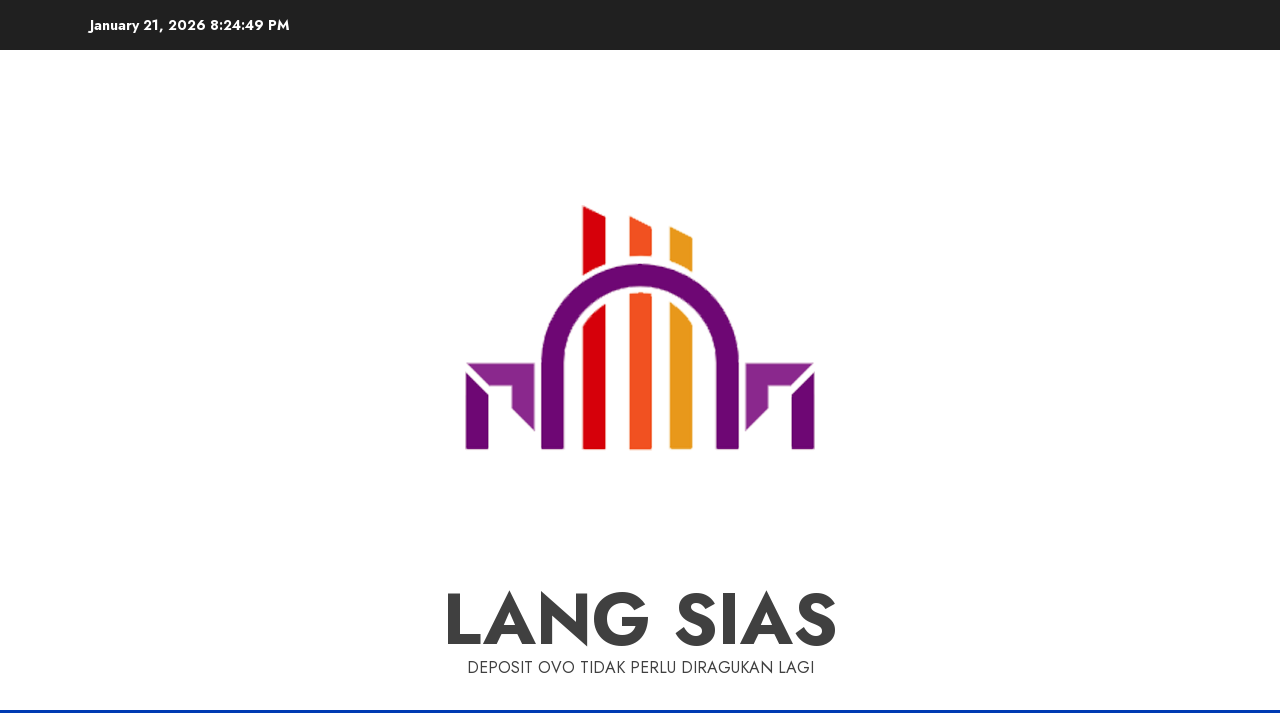

--- FILE ---
content_type: text/html; charset=UTF-8
request_url: https://www.langsias.com/tag/situs-judi-bola-online/
body_size: 16804
content:
<!doctype html><html lang="en-US"><head><meta charset="UTF-8"><meta name="viewport" content="width=device-width, initial-scale=1"><link rel="profile" href="https://gmpg.org/xfn/11"><meta name='robots' content='index, follow, max-image-preview:large, max-snippet:-1, max-video-preview:-1' /><title>situs judi bola online Archives - Lang Sias</title><link rel="canonical" href="https://www.langsias.com/tag/situs-judi-bola-online/" /><meta property="og:locale" content="en_US" /><meta property="og:type" content="article" /><meta property="og:title" content="situs judi bola online Archives - Lang Sias" /><meta property="og:url" content="https://www.langsias.com/tag/situs-judi-bola-online/" /><meta property="og:site_name" content="Lang Sias" /><meta name="twitter:card" content="summary_large_image" /> <script type="application/ld+json" class="yoast-schema-graph">{"@context":"https://schema.org","@graph":[{"@type":"CollectionPage","@id":"https://www.langsias.com/tag/situs-judi-bola-online/","url":"https://www.langsias.com/tag/situs-judi-bola-online/","name":"situs judi bola online Archives - Lang Sias","isPartOf":{"@id":"https://www.langsias.com/#website"},"primaryImageOfPage":{"@id":"https://www.langsias.com/tag/situs-judi-bola-online/#primaryimage"},"image":{"@id":"https://www.langsias.com/tag/situs-judi-bola-online/#primaryimage"},"thumbnailUrl":"https://www.langsias.com/wp-content/uploads/2023/01/Tips-Menang-Judi-Bola.jpg","breadcrumb":{"@id":"https://www.langsias.com/tag/situs-judi-bola-online/#breadcrumb"},"inLanguage":"en-US"},{"@type":"ImageObject","inLanguage":"en-US","@id":"https://www.langsias.com/tag/situs-judi-bola-online/#primaryimage","url":"https://www.langsias.com/wp-content/uploads/2023/01/Tips-Menang-Judi-Bola.jpg","contentUrl":"https://www.langsias.com/wp-content/uploads/2023/01/Tips-Menang-Judi-Bola.jpg","width":600,"height":338,"caption":"over under"},{"@type":"BreadcrumbList","@id":"https://www.langsias.com/tag/situs-judi-bola-online/#breadcrumb","itemListElement":[{"@type":"ListItem","position":1,"name":"Home","item":"https://www.langsias.com/"},{"@type":"ListItem","position":2,"name":"situs judi bola online"}]},{"@type":"WebSite","@id":"https://www.langsias.com/#website","url":"https://www.langsias.com/","name":"Lang Sias","description":"Deposit Ovo Tidak Perlu Diragukan Lagi","publisher":{"@id":"https://www.langsias.com/#organization"},"potentialAction":[{"@type":"SearchAction","target":{"@type":"EntryPoint","urlTemplate":"https://www.langsias.com/?s={search_term_string}"},"query-input":{"@type":"PropertyValueSpecification","valueRequired":true,"valueName":"search_term_string"}}],"inLanguage":"en-US"},{"@type":"Organization","@id":"https://www.langsias.com/#organization","name":"Lang Sias","url":"https://www.langsias.com/","logo":{"@type":"ImageObject","inLanguage":"en-US","@id":"https://www.langsias.com/#/schema/logo/image/","url":"https://www.langsias.com/wp-content/uploads/2023/07/cropped-capaninna.png","contentUrl":"https://www.langsias.com/wp-content/uploads/2023/07/cropped-capaninna.png","width":496,"height":496,"caption":"Lang Sias"},"image":{"@id":"https://www.langsias.com/#/schema/logo/image/"}}]}</script> <link rel='dns-prefetch' href='//fonts.googleapis.com' /><link rel="alternate" type="application/rss+xml" title="Lang Sias &raquo; Feed" href="https://www.langsias.com/feed/" /><link rel="alternate" type="application/rss+xml" title="Lang Sias &raquo; Comments Feed" href="https://www.langsias.com/comments/feed/" /><link rel="alternate" type="application/rss+xml" title="Lang Sias &raquo; situs judi bola online Tag Feed" href="https://www.langsias.com/tag/situs-judi-bola-online/feed/" /><style id='wp-img-auto-sizes-contain-inline-css' type='text/css'>img:is([sizes=auto i],[sizes^="auto," i]){contain-intrinsic-size:3000px 1500px}
/*# sourceURL=wp-img-auto-sizes-contain-inline-css */</style><style id='wp-emoji-styles-inline-css' type='text/css'>img.wp-smiley, img.emoji {
		display: inline !important;
		border: none !important;
		box-shadow: none !important;
		height: 1em !important;
		width: 1em !important;
		margin: 0 0.07em !important;
		vertical-align: -0.1em !important;
		background: none !important;
		padding: 0 !important;
	}
/*# sourceURL=wp-emoji-styles-inline-css */</style><style id='wp-block-library-inline-css' type='text/css'>:root{--wp-block-synced-color:#7a00df;--wp-block-synced-color--rgb:122,0,223;--wp-bound-block-color:var(--wp-block-synced-color);--wp-editor-canvas-background:#ddd;--wp-admin-theme-color:#007cba;--wp-admin-theme-color--rgb:0,124,186;--wp-admin-theme-color-darker-10:#006ba1;--wp-admin-theme-color-darker-10--rgb:0,107,160.5;--wp-admin-theme-color-darker-20:#005a87;--wp-admin-theme-color-darker-20--rgb:0,90,135;--wp-admin-border-width-focus:2px}@media (min-resolution:192dpi){:root{--wp-admin-border-width-focus:1.5px}}.wp-element-button{cursor:pointer}:root .has-very-light-gray-background-color{background-color:#eee}:root .has-very-dark-gray-background-color{background-color:#313131}:root .has-very-light-gray-color{color:#eee}:root .has-very-dark-gray-color{color:#313131}:root .has-vivid-green-cyan-to-vivid-cyan-blue-gradient-background{background:linear-gradient(135deg,#00d084,#0693e3)}:root .has-purple-crush-gradient-background{background:linear-gradient(135deg,#34e2e4,#4721fb 50%,#ab1dfe)}:root .has-hazy-dawn-gradient-background{background:linear-gradient(135deg,#faaca8,#dad0ec)}:root .has-subdued-olive-gradient-background{background:linear-gradient(135deg,#fafae1,#67a671)}:root .has-atomic-cream-gradient-background{background:linear-gradient(135deg,#fdd79a,#004a59)}:root .has-nightshade-gradient-background{background:linear-gradient(135deg,#330968,#31cdcf)}:root .has-midnight-gradient-background{background:linear-gradient(135deg,#020381,#2874fc)}:root{--wp--preset--font-size--normal:16px;--wp--preset--font-size--huge:42px}.has-regular-font-size{font-size:1em}.has-larger-font-size{font-size:2.625em}.has-normal-font-size{font-size:var(--wp--preset--font-size--normal)}.has-huge-font-size{font-size:var(--wp--preset--font-size--huge)}.has-text-align-center{text-align:center}.has-text-align-left{text-align:left}.has-text-align-right{text-align:right}.has-fit-text{white-space:nowrap!important}#end-resizable-editor-section{display:none}.aligncenter{clear:both}.items-justified-left{justify-content:flex-start}.items-justified-center{justify-content:center}.items-justified-right{justify-content:flex-end}.items-justified-space-between{justify-content:space-between}.screen-reader-text{border:0;clip-path:inset(50%);height:1px;margin:-1px;overflow:hidden;padding:0;position:absolute;width:1px;word-wrap:normal!important}.screen-reader-text:focus{background-color:#ddd;clip-path:none;color:#444;display:block;font-size:1em;height:auto;left:5px;line-height:normal;padding:15px 23px 14px;text-decoration:none;top:5px;width:auto;z-index:100000}html :where(.has-border-color){border-style:solid}html :where([style*=border-top-color]){border-top-style:solid}html :where([style*=border-right-color]){border-right-style:solid}html :where([style*=border-bottom-color]){border-bottom-style:solid}html :where([style*=border-left-color]){border-left-style:solid}html :where([style*=border-width]){border-style:solid}html :where([style*=border-top-width]){border-top-style:solid}html :where([style*=border-right-width]){border-right-style:solid}html :where([style*=border-bottom-width]){border-bottom-style:solid}html :where([style*=border-left-width]){border-left-style:solid}html :where(img[class*=wp-image-]){height:auto;max-width:100%}:where(figure){margin:0 0 1em}html :where(.is-position-sticky){--wp-admin--admin-bar--position-offset:var(--wp-admin--admin-bar--height,0px)}@media screen and (max-width:600px){html :where(.is-position-sticky){--wp-admin--admin-bar--position-offset:0px}}

/*# sourceURL=wp-block-library-inline-css */</style><style id='global-styles-inline-css' type='text/css'>:root{--wp--preset--aspect-ratio--square: 1;--wp--preset--aspect-ratio--4-3: 4/3;--wp--preset--aspect-ratio--3-4: 3/4;--wp--preset--aspect-ratio--3-2: 3/2;--wp--preset--aspect-ratio--2-3: 2/3;--wp--preset--aspect-ratio--16-9: 16/9;--wp--preset--aspect-ratio--9-16: 9/16;--wp--preset--color--black: #000000;--wp--preset--color--cyan-bluish-gray: #abb8c3;--wp--preset--color--white: #ffffff;--wp--preset--color--pale-pink: #f78da7;--wp--preset--color--vivid-red: #cf2e2e;--wp--preset--color--luminous-vivid-orange: #ff6900;--wp--preset--color--luminous-vivid-amber: #fcb900;--wp--preset--color--light-green-cyan: #7bdcb5;--wp--preset--color--vivid-green-cyan: #00d084;--wp--preset--color--pale-cyan-blue: #8ed1fc;--wp--preset--color--vivid-cyan-blue: #0693e3;--wp--preset--color--vivid-purple: #9b51e0;--wp--preset--gradient--vivid-cyan-blue-to-vivid-purple: linear-gradient(135deg,rgb(6,147,227) 0%,rgb(155,81,224) 100%);--wp--preset--gradient--light-green-cyan-to-vivid-green-cyan: linear-gradient(135deg,rgb(122,220,180) 0%,rgb(0,208,130) 100%);--wp--preset--gradient--luminous-vivid-amber-to-luminous-vivid-orange: linear-gradient(135deg,rgb(252,185,0) 0%,rgb(255,105,0) 100%);--wp--preset--gradient--luminous-vivid-orange-to-vivid-red: linear-gradient(135deg,rgb(255,105,0) 0%,rgb(207,46,46) 100%);--wp--preset--gradient--very-light-gray-to-cyan-bluish-gray: linear-gradient(135deg,rgb(238,238,238) 0%,rgb(169,184,195) 100%);--wp--preset--gradient--cool-to-warm-spectrum: linear-gradient(135deg,rgb(74,234,220) 0%,rgb(151,120,209) 20%,rgb(207,42,186) 40%,rgb(238,44,130) 60%,rgb(251,105,98) 80%,rgb(254,248,76) 100%);--wp--preset--gradient--blush-light-purple: linear-gradient(135deg,rgb(255,206,236) 0%,rgb(152,150,240) 100%);--wp--preset--gradient--blush-bordeaux: linear-gradient(135deg,rgb(254,205,165) 0%,rgb(254,45,45) 50%,rgb(107,0,62) 100%);--wp--preset--gradient--luminous-dusk: linear-gradient(135deg,rgb(255,203,112) 0%,rgb(199,81,192) 50%,rgb(65,88,208) 100%);--wp--preset--gradient--pale-ocean: linear-gradient(135deg,rgb(255,245,203) 0%,rgb(182,227,212) 50%,rgb(51,167,181) 100%);--wp--preset--gradient--electric-grass: linear-gradient(135deg,rgb(202,248,128) 0%,rgb(113,206,126) 100%);--wp--preset--gradient--midnight: linear-gradient(135deg,rgb(2,3,129) 0%,rgb(40,116,252) 100%);--wp--preset--font-size--small: 13px;--wp--preset--font-size--medium: 20px;--wp--preset--font-size--large: 36px;--wp--preset--font-size--x-large: 42px;--wp--preset--spacing--20: 0.44rem;--wp--preset--spacing--30: 0.67rem;--wp--preset--spacing--40: 1rem;--wp--preset--spacing--50: 1.5rem;--wp--preset--spacing--60: 2.25rem;--wp--preset--spacing--70: 3.38rem;--wp--preset--spacing--80: 5.06rem;--wp--preset--shadow--natural: 6px 6px 9px rgba(0, 0, 0, 0.2);--wp--preset--shadow--deep: 12px 12px 50px rgba(0, 0, 0, 0.4);--wp--preset--shadow--sharp: 6px 6px 0px rgba(0, 0, 0, 0.2);--wp--preset--shadow--outlined: 6px 6px 0px -3px rgb(255, 255, 255), 6px 6px rgb(0, 0, 0);--wp--preset--shadow--crisp: 6px 6px 0px rgb(0, 0, 0);}:where(.is-layout-flex){gap: 0.5em;}:where(.is-layout-grid){gap: 0.5em;}body .is-layout-flex{display: flex;}.is-layout-flex{flex-wrap: wrap;align-items: center;}.is-layout-flex > :is(*, div){margin: 0;}body .is-layout-grid{display: grid;}.is-layout-grid > :is(*, div){margin: 0;}:where(.wp-block-columns.is-layout-flex){gap: 2em;}:where(.wp-block-columns.is-layout-grid){gap: 2em;}:where(.wp-block-post-template.is-layout-flex){gap: 1.25em;}:where(.wp-block-post-template.is-layout-grid){gap: 1.25em;}.has-black-color{color: var(--wp--preset--color--black) !important;}.has-cyan-bluish-gray-color{color: var(--wp--preset--color--cyan-bluish-gray) !important;}.has-white-color{color: var(--wp--preset--color--white) !important;}.has-pale-pink-color{color: var(--wp--preset--color--pale-pink) !important;}.has-vivid-red-color{color: var(--wp--preset--color--vivid-red) !important;}.has-luminous-vivid-orange-color{color: var(--wp--preset--color--luminous-vivid-orange) !important;}.has-luminous-vivid-amber-color{color: var(--wp--preset--color--luminous-vivid-amber) !important;}.has-light-green-cyan-color{color: var(--wp--preset--color--light-green-cyan) !important;}.has-vivid-green-cyan-color{color: var(--wp--preset--color--vivid-green-cyan) !important;}.has-pale-cyan-blue-color{color: var(--wp--preset--color--pale-cyan-blue) !important;}.has-vivid-cyan-blue-color{color: var(--wp--preset--color--vivid-cyan-blue) !important;}.has-vivid-purple-color{color: var(--wp--preset--color--vivid-purple) !important;}.has-black-background-color{background-color: var(--wp--preset--color--black) !important;}.has-cyan-bluish-gray-background-color{background-color: var(--wp--preset--color--cyan-bluish-gray) !important;}.has-white-background-color{background-color: var(--wp--preset--color--white) !important;}.has-pale-pink-background-color{background-color: var(--wp--preset--color--pale-pink) !important;}.has-vivid-red-background-color{background-color: var(--wp--preset--color--vivid-red) !important;}.has-luminous-vivid-orange-background-color{background-color: var(--wp--preset--color--luminous-vivid-orange) !important;}.has-luminous-vivid-amber-background-color{background-color: var(--wp--preset--color--luminous-vivid-amber) !important;}.has-light-green-cyan-background-color{background-color: var(--wp--preset--color--light-green-cyan) !important;}.has-vivid-green-cyan-background-color{background-color: var(--wp--preset--color--vivid-green-cyan) !important;}.has-pale-cyan-blue-background-color{background-color: var(--wp--preset--color--pale-cyan-blue) !important;}.has-vivid-cyan-blue-background-color{background-color: var(--wp--preset--color--vivid-cyan-blue) !important;}.has-vivid-purple-background-color{background-color: var(--wp--preset--color--vivid-purple) !important;}.has-black-border-color{border-color: var(--wp--preset--color--black) !important;}.has-cyan-bluish-gray-border-color{border-color: var(--wp--preset--color--cyan-bluish-gray) !important;}.has-white-border-color{border-color: var(--wp--preset--color--white) !important;}.has-pale-pink-border-color{border-color: var(--wp--preset--color--pale-pink) !important;}.has-vivid-red-border-color{border-color: var(--wp--preset--color--vivid-red) !important;}.has-luminous-vivid-orange-border-color{border-color: var(--wp--preset--color--luminous-vivid-orange) !important;}.has-luminous-vivid-amber-border-color{border-color: var(--wp--preset--color--luminous-vivid-amber) !important;}.has-light-green-cyan-border-color{border-color: var(--wp--preset--color--light-green-cyan) !important;}.has-vivid-green-cyan-border-color{border-color: var(--wp--preset--color--vivid-green-cyan) !important;}.has-pale-cyan-blue-border-color{border-color: var(--wp--preset--color--pale-cyan-blue) !important;}.has-vivid-cyan-blue-border-color{border-color: var(--wp--preset--color--vivid-cyan-blue) !important;}.has-vivid-purple-border-color{border-color: var(--wp--preset--color--vivid-purple) !important;}.has-vivid-cyan-blue-to-vivid-purple-gradient-background{background: var(--wp--preset--gradient--vivid-cyan-blue-to-vivid-purple) !important;}.has-light-green-cyan-to-vivid-green-cyan-gradient-background{background: var(--wp--preset--gradient--light-green-cyan-to-vivid-green-cyan) !important;}.has-luminous-vivid-amber-to-luminous-vivid-orange-gradient-background{background: var(--wp--preset--gradient--luminous-vivid-amber-to-luminous-vivid-orange) !important;}.has-luminous-vivid-orange-to-vivid-red-gradient-background{background: var(--wp--preset--gradient--luminous-vivid-orange-to-vivid-red) !important;}.has-very-light-gray-to-cyan-bluish-gray-gradient-background{background: var(--wp--preset--gradient--very-light-gray-to-cyan-bluish-gray) !important;}.has-cool-to-warm-spectrum-gradient-background{background: var(--wp--preset--gradient--cool-to-warm-spectrum) !important;}.has-blush-light-purple-gradient-background{background: var(--wp--preset--gradient--blush-light-purple) !important;}.has-blush-bordeaux-gradient-background{background: var(--wp--preset--gradient--blush-bordeaux) !important;}.has-luminous-dusk-gradient-background{background: var(--wp--preset--gradient--luminous-dusk) !important;}.has-pale-ocean-gradient-background{background: var(--wp--preset--gradient--pale-ocean) !important;}.has-electric-grass-gradient-background{background: var(--wp--preset--gradient--electric-grass) !important;}.has-midnight-gradient-background{background: var(--wp--preset--gradient--midnight) !important;}.has-small-font-size{font-size: var(--wp--preset--font-size--small) !important;}.has-medium-font-size{font-size: var(--wp--preset--font-size--medium) !important;}.has-large-font-size{font-size: var(--wp--preset--font-size--large) !important;}.has-x-large-font-size{font-size: var(--wp--preset--font-size--x-large) !important;}
/*# sourceURL=global-styles-inline-css */</style><style id='classic-theme-styles-inline-css' type='text/css'>/*! This file is auto-generated */
.wp-block-button__link{color:#fff;background-color:#32373c;border-radius:9999px;box-shadow:none;text-decoration:none;padding:calc(.667em + 2px) calc(1.333em + 2px);font-size:1.125em}.wp-block-file__button{background:#32373c;color:#fff;text-decoration:none}
/*# sourceURL=/wp-includes/css/classic-themes.min.css */</style><link rel='stylesheet' id='dashicons-css' href='https://www.langsias.com/wp-includes/css/dashicons.min.css?ver=6.9' type='text/css' media='all' /><link rel='stylesheet' id='admin-bar-css' href='https://www.langsias.com/wp-includes/css/admin-bar.min.css?ver=6.9' type='text/css' media='all' /><style id='admin-bar-inline-css' type='text/css'>/* Hide CanvasJS credits for P404 charts specifically */
    #p404RedirectChart .canvasjs-chart-credit {
        display: none !important;
    }
    
    #p404RedirectChart canvas {
        border-radius: 6px;
    }

    .p404-redirect-adminbar-weekly-title {
        font-weight: bold;
        font-size: 14px;
        color: #fff;
        margin-bottom: 6px;
    }

    #wpadminbar #wp-admin-bar-p404_free_top_button .ab-icon:before {
        content: "\f103";
        color: #dc3545;
        top: 3px;
    }
    
    #wp-admin-bar-p404_free_top_button .ab-item {
        min-width: 80px !important;
        padding: 0px !important;
    }
    
    /* Ensure proper positioning and z-index for P404 dropdown */
    .p404-redirect-adminbar-dropdown-wrap { 
        min-width: 0; 
        padding: 0;
        position: static !important;
    }
    
    #wpadminbar #wp-admin-bar-p404_free_top_button_dropdown {
        position: static !important;
    }
    
    #wpadminbar #wp-admin-bar-p404_free_top_button_dropdown .ab-item {
        padding: 0 !important;
        margin: 0 !important;
    }
    
    .p404-redirect-dropdown-container {
        min-width: 340px;
        padding: 18px 18px 12px 18px;
        background: #23282d !important;
        color: #fff;
        border-radius: 12px;
        box-shadow: 0 8px 32px rgba(0,0,0,0.25);
        margin-top: 10px;
        position: relative !important;
        z-index: 999999 !important;
        display: block !important;
        border: 1px solid #444;
    }
    
    /* Ensure P404 dropdown appears on hover */
    #wpadminbar #wp-admin-bar-p404_free_top_button .p404-redirect-dropdown-container { 
        display: none !important;
    }
    
    #wpadminbar #wp-admin-bar-p404_free_top_button:hover .p404-redirect-dropdown-container { 
        display: block !important;
    }
    
    #wpadminbar #wp-admin-bar-p404_free_top_button:hover #wp-admin-bar-p404_free_top_button_dropdown .p404-redirect-dropdown-container {
        display: block !important;
    }
    
    .p404-redirect-card {
        background: #2c3338;
        border-radius: 8px;
        padding: 18px 18px 12px 18px;
        box-shadow: 0 2px 8px rgba(0,0,0,0.07);
        display: flex;
        flex-direction: column;
        align-items: flex-start;
        border: 1px solid #444;
    }
    
    .p404-redirect-btn {
        display: inline-block;
        background: #dc3545;
        color: #fff !important;
        font-weight: bold;
        padding: 5px 22px;
        border-radius: 8px;
        text-decoration: none;
        font-size: 17px;
        transition: background 0.2s, box-shadow 0.2s;
        margin-top: 8px;
        box-shadow: 0 2px 8px rgba(220,53,69,0.15);
        text-align: center;
        line-height: 1.6;
    }
    
    .p404-redirect-btn:hover {
        background: #c82333;
        color: #fff !important;
        box-shadow: 0 4px 16px rgba(220,53,69,0.25);
    }
    
    /* Prevent conflicts with other admin bar dropdowns */
    #wpadminbar .ab-top-menu > li:hover > .ab-item,
    #wpadminbar .ab-top-menu > li.hover > .ab-item {
        z-index: auto;
    }
    
    #wpadminbar #wp-admin-bar-p404_free_top_button:hover > .ab-item {
        z-index: 999998 !important;
    }
    
/*# sourceURL=admin-bar-inline-css */</style><link rel='stylesheet' id='contact-form-7-css' href='https://www.langsias.com/wp-content/cache/autoptimize/autoptimize_single_64ac31699f5326cb3c76122498b76f66.php?ver=6.1.4' type='text/css' media='all' /><link rel='stylesheet' id='tranzly-css' href='https://www.langsias.com/wp-content/cache/autoptimize/autoptimize_single_40e411521a20965fbf4b76c3a09214ab.php?ver=2.0.0' type='text/css' media='all' /><link rel='stylesheet' id='widgetopts-styles-css' href='https://www.langsias.com/wp-content/cache/autoptimize/autoptimize_single_47c53c6ddea8675d3514d99fe66dd2e6.php?ver=4.1.3' type='text/css' media='all' /><link rel='stylesheet' id='chromenews-icons-css' href='https://www.langsias.com/wp-content/cache/autoptimize/autoptimize_single_7f3acf7b1efa3c0826449fd64c997d5b.php?ver=6.9' type='text/css' media='all' /><link rel='stylesheet' id='chromenews-google-fonts-css' href='https://fonts.googleapis.com/css?family=Jost:200,300,400,500,600,700,900|Noto%20Serif:400,400italic,700&#038;subset=latin,latin-ext' type='text/css' media='all' /><link rel='stylesheet' id='chromenews-style-css' href='https://www.langsias.com/wp-content/themes/chromenews/style.min.css?ver=4.5.7' type='text/css' media='all' /><style id='chromenews-style-inline-css' type='text/css'>body.aft-dark-mode #loader::before{
            border-color: #000000;
            }
            body.aft-dark-mode #sidr,
            body.aft-dark-mode,
            body.aft-dark-mode.custom-background,
            body.aft-dark-mode #af-preloader {
            background-color: #000000;
            }
        
                    body.aft-light-mode #loader::before{
            border-color: #eeeeee ;
            }
            body.aft-light-mode #sidr,
            body.aft-light-mode #af-preloader,
            body.aft-light-mode {
            background-color: #eeeeee ;
            }
        

        
#loader,
.wp-block-search .wp-block-search__button,
.woocommerce-account .entry-content .woocommerce-MyAccount-navigation ul li.is-active,

.woocommerce #respond input#submit.disabled,
.woocommerce #respond input#submit:disabled,
.woocommerce #respond input#submit:disabled[disabled],
.woocommerce a.button.disabled,
.woocommerce a.button:disabled,
.woocommerce a.button:disabled[disabled],
.woocommerce button.button.disabled,
.woocommerce button.button:disabled,
.woocommerce button.button:disabled[disabled],
.woocommerce input.button.disabled,
.woocommerce input.button:disabled,
.woocommerce input.button:disabled[disabled],
.woocommerce #respond input#submit,
.woocommerce a.button,
.woocommerce button.button,
.woocommerce input.button,
.woocommerce #respond input#submit.alt,
.woocommerce a.button.alt,
.woocommerce button.button.alt,
.woocommerce input.button.alt,

.woocommerce #respond input#submit:hover,
.woocommerce a.button:hover,
.woocommerce button.button:hover,
.woocommerce input.button:hover,

.woocommerce #respond input#submit.alt:hover,
.woocommerce a.button.alt:hover,
.woocommerce button.button.alt:hover,
.woocommerce input.button.alt:hover,

.widget-title-border-top .wp_post_author_widget .widget-title::before,
.widget-title-border-bottom .wp_post_author_widget .widget-title::before,
.widget-title-border-top .heading-line::before,
.widget-title-border-bottom .heading-line::before,
.widget-title-border-top .sub-heading-line::before,
.widget-title-border-bottom .sub-heading-line::before,

body.aft-light-mode .aft-main-banner-section.aft-banner-background-secondary,
body.aft-dark-mode .aft-main-banner-section.aft-banner-background-secondary,

body.widget-title-border-bottom .header-after1 .heading-line-before,
body.widget-title-border-bottom .widget-title .heading-line-before,
body .af-cat-widget-carousel a.chromenews-categories.category-color-1,
a.sidr-class-sidr-button-close,
.aft-posts-tabs-panel .nav-tabs>li>a.active,

body.aft-dark-mode .entry-content > [class*="wp-block-"] .wp-block-button:not(.is-style-outline) a.wp-block-button__link, 
body.aft-light-mode .entry-content > [class*="wp-block-"] .wp-block-button:not(.is-style-outline) a.wp-block-button__link,
body.aft-dark-mode .entry-content > [class*="wp-block-"] .wp-block-button:not(.is-style-outline) a.wp-block-button__link:hover, 
body.aft-light-mode .entry-content > [class*="wp-block-"] .wp-block-button:not(.is-style-outline) a.wp-block-button__link:hover,

.widget-title-border-bottom .sub-heading-line::before,
.widget-title-border-bottom .wp-post-author-wrap .header-after::before,

.widget-title-border-side .wp_post_author_widget .widget-title::before,
.widget-title-border-side .heading-line::before,
.widget-title-border-side .sub-heading-line::before,

.single-post .entry-content-title-featured-wrap .af-post-format i,
.single-post article.post .af-post-format i,
.aft-archive-wrapper .no-post-image:not(.grid-design-texts-over-image) .af-post-format i,

span.heading-line::before,
.wp-post-author-wrap .header-after::before,
body.aft-dark-mode input[type="button"],
body.aft-dark-mode input[type="reset"],
body.aft-dark-mode input[type="submit"],
body.aft-dark-mode .inner-suscribe input[type=submit],
.af-youtube-slider .af-video-wrap .af-bg-play i,
.af-youtube-video-list .entry-header-yt-video-wrapper .af-yt-video-play i,
body .btn-style1 a:visited,
body .btn-style1 a,
body .chromenews-pagination .nav-links .page-numbers.current,
body #scroll-up,
body article.sticky .read-single:before,
.read-img .trending-no,
body .trending-posts-vertical .trending-no{
background-color: #FFC934 ;
}

body .aft-see-more a {
background-image: linear-gradient(120deg, #FFC934  , #FFC934 );
}

.comment-content > p a,
.comment-body .reply a:hover,
.entry-content .wp-block-table td a,
.entry-content h1 a,
.entry-content h2 a,
.entry-content h3 a,
.entry-content h4 a,
.entry-content h5 a,
.entry-content h6 a,
.chromenews_youtube_video_widget .af-youtube-slider-thumbnail .slick-slide.slick-current::before,
.post-description a:not(.aft-readmore),
.chromenews-widget.widget_text a,
.chromenews-widget .textwidget a,
body .aft-see-more a,
mark,
body.aft-light-mode .aft-readmore-wrapper a.aft-readmore:hover,
body.aft-dark-mode .aft-readmore-wrapper a.aft-readmore:hover,
body.aft-dark-mode .grid-design-texts-over-image .aft-readmore-wrapper a.aft-readmore:hover,
body.aft-light-mode .grid-design-texts-over-image .aft-readmore-wrapper a.aft-readmore:hover,

body.single .entry-header .aft-post-excerpt-and-meta .post-excerpt,
body.aft-light-mode.single span.tags-links a:hover,
body.aft-dark-mode.single span.tags-links a:hover,
.chromenews-pagination .nav-links .page-numbers.current,
.aft-light-mode p.awpa-more-posts a:hover,
p.awpa-more-posts a:hover,
.wp-post-author-meta .wp-post-author-meta-more-posts a.awpa-more-posts:hover{
border-color: #FFC934 ;
}

body .entry-content > [class*="wp-block-"] a:not(.has-text-color),
body .entry-content > [class*="wp-block-"] li,
body .entry-content > ul a,
body .entry-content > ol a,
body .entry-content > p a ,
.post-excerpt a,

body.aft-dark-mode #secondary .chromenews-widget ul[class*="wp-block-"] a:hover,
body.aft-light-mode #secondary .chromenews-widget ul[class*="wp-block-"] a:hover,
body.aft-dark-mode #secondary .chromenews-widget ol[class*="wp-block-"] a:hover,
body.aft-light-mode #secondary .chromenews-widget ol[class*="wp-block-"] a:hover,

.comment-form a:hover,

body.aft-light-mode .af-breadcrumbs a:hover,
body.aft-dark-mode .af-breadcrumbs a:hover,

body.aft-light-mode ul.trail-items li a:hover,
body.aft-dark-mode ul.trail-items li a:hover,

.read-title h4 a:hover,
.read-title h2 a:hover,
#scroll-up::after{
border-bottom-color: #FFC934 ;
}

.page-links a.post-page-numbers,

body.aft-dark-mode .entry-content > [class*="wp-block-"] a.wp-block-file__button:not(.has-text-color),
body.aft-light-mode .entry-content > [class*="wp-block-"] a.wp-block-file__button:not(.has-text-color),

body.wp-post-author-meta .awpa-display-name a:hover,
.widget_text a,

body footer.site-footer .wp-post-author-meta .wp-post-author-meta-more-posts a:hover,
body footer.site-footer .wp_post_author_widget .awpa-display-name a:hover,

body .site-footer .secondary-footer a:hover,

body.aft-light-mode p.awpa-website a:hover ,
body.aft-dark-mode p.awpa-website a:hover {
color:#FFC934 ;
}
.woocommerce div.product form.cart .reset_variations,
.wp-calendar-nav a,
body.aft-light-mode main ul > li a:hover,
body.aft-light-mode main ol > li a:hover,
body.aft-dark-mode main ul > li a:hover,
body.aft-dark-mode main ol > li a:hover,
body.aft-light-mode .aft-main-banner-section .aft-popular-taxonomies-lists ul li a:hover,
body.aft-dark-mode .aft-main-banner-section .aft-popular-taxonomies-lists ul li a:hover,
.aft-dark-mode .read-details .entry-meta span.aft-view-count a:hover,
.aft-light-mode .read-details .entry-meta span.aft-view-count a:hover,
body.aft-dark-mode .entry-meta span.posts-author a:hover,
body.aft-light-mode .entry-meta span.posts-author a:hover,
body.aft-dark-mode .entry-meta span.posts-date a:hover,
body.aft-light-mode .entry-meta span.posts-date a:hover,
body.aft-dark-mode .entry-meta span.aft-comment-count a:hover,
body.aft-light-mode .entry-meta span.aft-comment-count a:hover,
.comment-metadata a:hover,
.fn a:hover,
body.aft-light-mode .chromenews-pagination .nav-links a.page-numbers:hover,
body.aft-dark-mode .chromenews-pagination .nav-links a.page-numbers:hover,
body.aft-light-mode .entry-content p.wp-block-tag-cloud a.tag-cloud-link:hover,
body.aft-dark-mode .entry-content p.wp-block-tag-cloud a.tag-cloud-link:hover,
body footer.site-footer .wp-block-tag-cloud a:hover,
body footer.site-footer .tagcloud a:hover,
body.aft-light-mode .wp-block-tag-cloud a:hover,
body.aft-light-mode .tagcloud a:hover,
body.aft-dark-mode .wp-block-tag-cloud a:hover,
body.aft-dark-mode .tagcloud a:hover,
.aft-dark-mode .wp-post-author-meta .wp-post-author-meta-more-posts a:hover,
body footer.site-footer .wp-post-author-meta .wp-post-author-meta-more-posts a:hover{
border-color: #FFC934 ;
}

.widget-title-border-top .wp-block-group .wp-block-search__label::before,
.widget-title-border-top .wp-block-group h1.wp-block-heading::before,
.widget-title-border-top .wp-block-group h2.wp-block-heading::before,
.widget-title-border-top .wp-block-group h3.wp-block-heading::before,
.widget-title-border-top .wp-block-group h4.wp-block-heading::before,
.widget-title-border-top .wp-block-group h5.wp-block-heading::before,
.widget-title-border-top .wp-block-group h6.wp-block-heading::before,

.widget-title-border-top .widget_block .wp-block-search__label::before,
.widget-title-border-top .widget_block h1.wp-block-heading::before,
.widget-title-border-top .widget_block h2.wp-block-heading::before,
.widget-title-border-top .widget_block h3.wp-block-heading::before,
.widget-title-border-top .widget_block h4.wp-block-heading::before,
.widget-title-border-top .widget_block h5.wp-block-heading::before,
.widget-title-border-top .widget_block h6.wp-block-heading::before,

.widget-title-border-bottom .wp-block-group .wp-block-search__label::before,
.widget-title-border-bottom .wp-block-group h1.wp-block-heading::before,
.widget-title-border-bottom .wp-block-group h2.wp-block-heading::before,
.widget-title-border-bottom .wp-block-group h3.wp-block-heading::before,
.widget-title-border-bottom .wp-block-group h4.wp-block-heading::before,
.widget-title-border-bottom .wp-block-group h5.wp-block-heading::before,
.widget-title-border-bottom .wp-block-group h6.wp-block-heading::before,

.widget-title-border-bottom .widget_block .wp-block-search__label::before,
.widget-title-border-bottom .widget_block h1.wp-block-heading::before,
.widget-title-border-bottom .widget_block h2.wp-block-heading::before,
.widget-title-border-bottom .widget_block h3.wp-block-heading::before,
.widget-title-border-bottom .widget_block h4.wp-block-heading::before,
.widget-title-border-bottom .widget_block h5.wp-block-heading::before,
.widget-title-border-bottom .widget_block h6.wp-block-heading::before,

.widget-title-border-side .wp-block-group .wp-block-search__label::before,
.widget-title-border-side .wp-block-group h1.wp-block-heading::before,
.widget-title-border-side .wp-block-group h2.wp-block-heading::before,
.widget-title-border-side .wp-block-group h3.wp-block-heading::before,
.widget-title-border-side .wp-block-group h4.wp-block-heading::before,
.widget-title-border-side .wp-block-group h5.wp-block-heading::before,
.widget-title-border-side .wp-block-group h6.wp-block-heading::before,

.widget-title-border-side .widget_block .wp-block-search__label::before,
.widget-title-border-side .widget_block h1.wp-block-heading::before,
.widget-title-border-side .widget_block h2.wp-block-heading::before,
.widget-title-border-side .widget_block h3.wp-block-heading::before,
.widget-title-border-side .widget_block h4.wp-block-heading::before,
.widget-title-border-side .widget_block h5.wp-block-heading::before,
.widget-title-border-side .widget_block h6.wp-block-heading::before,

.wp-block-group .wp-block-search__label::before,
.wp-block-group h1.wp-block-heading::before,
.wp-block-group h2.wp-block-heading::before,
.wp-block-group h3.wp-block-heading::before,
.wp-block-group h4.wp-block-heading::before,
.wp-block-group h5.wp-block-heading::before,
.wp-block-group h6.wp-block-heading::before,

.widget_block .wp-block-search__label::before,
.widget_block h1.wp-block-heading::before,
.widget_block h2.wp-block-heading::before,
.widget_block h3.wp-block-heading::before,
.widget_block h4.wp-block-heading::before,
.widget_block h5.wp-block-heading::before,
.widget_block h6.wp-block-heading::before,

body .aft-main-banner-section .aft-popular-taxonomies-lists strong::before,

.entry-content form.mc4wp-form input[type=submit],
.inner-suscribe input[type=submit],

body.aft-light-mode .woocommerce-MyAccount-content a.button,
body.aft-dark-mode .woocommerce-MyAccount-content a.button,
body.aft-light-mode.woocommerce-account .addresses .title .edit,
body.aft-dark-mode.woocommerce-account .addresses .title .edit,

.fpsml-front-form.fpsml-template-1 .fpsml-field input[type="submit"],
.fpsml-front-form.fpsml-template-2 .fpsml-field input[type="submit"],
.fpsml-front-form.fpsml-template-3 .fpsml-field input[type="submit"],
.fpsml-front-form.fpsml-template-4 .fpsml-field input[type="submit"],
.fpsml-front-form.fpsml-template-5 .fpsml-field input[type="submit"],

.fpsml-front-form.fpsml-template-1 .qq-upload-button,
.fpsml-front-form.fpsml-template-2 .qq-upload-button,
.fpsml-front-form.fpsml-template-3 .qq-upload-button,
.fpsml-front-form.fpsml-template-4 .qq-upload-button,
.fpsml-front-form.fpsml-template-5 .qq-upload-button,

body.aft-dark-mode #wp-calendar tbody td#today,
body.aft-light-mode #wp-calendar tbody td#today,

body.aft-dark-mode .entry-content > [class*="wp-block-"] .wp-block-button:not(.is-style-outline) a.wp-block-button__link, 
body.aft-light-mode .entry-content > [class*="wp-block-"] .wp-block-button:not(.is-style-outline) a.wp-block-button__link,

.widget-title-border-top .sub-heading-line::before,
.widget-title-border-bottom .sub-heading-line::before,
.widget-title-border-side .sub-heading-line::before,

.btn-style1 a:visited,
.btn-style1 a, button,
input[type="button"],
input[type="reset"],
input[type="submit"],
body.aft-light-mode.woocommerce nav.woocommerce-pagination ul li .page-numbers.current,
body.aft-dark-mode.woocommerce nav.woocommerce-pagination ul li .page-numbers.current,
.woocommerce-product-search button[type="submit"],
.widget_mc4wp_form_widget input[type=submit],
input.search-submit{
background-color: #FFC934 ;
}

body.aft-light-mode .aft-readmore-wrapper a.aft-readmore:hover,
body.aft-dark-mode .aft-readmore-wrapper a.aft-readmore:hover,
.main-navigation .menu-description,
.woocommerce-product-search button[type="submit"],
input.search-submit,
body.single span.tags-links a:hover,

.aft-light-mode .wp-post-author-meta .awpa-display-name a:hover,
.aft-light-mode .banner-exclusive-posts-wrapper a .exclusive-post-title:hover,
.aft-light-mode .widget ul.menu >li a:hover,
.aft-light-mode .widget ul > li a:hover,
.aft-light-mode .widget ol > li a:hover,
.aft-light-mode .read-title h4 a:hover,

.aft-dark-mode .banner-exclusive-posts-wrapper a .exclusive-post-title:hover,
.aft-dark-mode .featured-category-item .read-img a:hover,
.aft-dark-mode .widget ul.menu >li a:hover,
.aft-dark-mode .widget ul > li a:hover,
.aft-dark-mode .widget ol > li a:hover,
.aft-dark-mode .read-title h4 a:hover,
.aft-dark-mode .nav-links a:hover .post-title,

body.aft-dark-mode .entry-content > [class*="wp-block-"] a:not(.has-text-color):hover,
body.aft-dark-mode .entry-content > ol a:hover,
body.aft-dark-mode .entry-content > ul a:hover,
body.aft-dark-mode .entry-content > p a:hover,

body.aft-dark-mode .entry-content .wp-block-tag-cloud a:hover,
body.aft-dark-mode .entry-content .tagcloud a:hover,
body.aft-light-mode .entry-content .wp-block-tag-cloud a:hover,
body.aft-light-mode .entry-content .tagcloud a:hover,

.aft-dark-mode .read-details .entry-meta span a:hover, 
.aft-light-mode .read-details .entry-meta span a:hover,

body.aft-light-mode.woocommerce nav.woocommerce-pagination ul li .page-numbers.current,
body.aft-dark-mode.woocommerce nav.woocommerce-pagination ul li .page-numbers.current,
body.aft-light-mode.woocommerce nav.woocommerce-pagination ul li .page-numbers:hover,
body.aft-dark-mode.woocommerce nav.woocommerce-pagination ul li .page-numbers:hover,

body.aft-dark-mode .wp-post-author-meta .awpa-display-name a:hover,
body .nav-links a .post-title:hover,
body ul.trail-items li a:hover,
body .post-edit-link:hover,
body p.logged-in-as a,
body #wp-calendar tbody td a,
body .entry-content > [class*="wp-block-"] a:not(.wp-block-button__link):hover,
body .entry-content > [class*="wp-block-"] a:not(.has-text-color),
body .entry-content > ul a, body .entry-content > ul a:visited,
body .entry-content > ol a, body .entry-content > ol a:visited,
body .entry-content > p a, body .entry-content > p a:visited{
border-color: #FFC934 ;
}

body .aft-main-banner-section .aft-popular-taxonomies-lists strong::after {
    border-color: transparent transparent transparent #FFC934 ;
}
body.rtl .aft-main-banner-section .aft-popular-taxonomies-lists strong::after {
    border-color: transparent #FFC934  transparent transparent;
}

@media only screen and (min-width: 993px){
.main-navigation .menu-desktop > li.current-menu-item::after,
.main-navigation .menu-desktop > ul > li.current-menu-item::after,
.main-navigation .menu-desktop > li::after, .main-navigation .menu-desktop > ul > li::after{
background-color: #FFC934 ;
}
}

.woocommerce-account .entry-content .woocommerce-MyAccount-navigation ul li.is-active a,
.wp-block-search .wp-block-search__button,
.woocommerce #respond input#submit.disabled,
.woocommerce #respond input#submit:disabled,
.woocommerce #respond input#submit:disabled[disabled],
.woocommerce a.button.disabled,
.woocommerce a.button:disabled,
.woocommerce a.button:disabled[disabled],
.woocommerce button.button.disabled,
.woocommerce button.button:disabled,
.woocommerce button.button:disabled[disabled],
.woocommerce input.button.disabled,
.woocommerce input.button:disabled,
.woocommerce input.button:disabled[disabled],
.woocommerce #respond input#submit,
.woocommerce a.button,
body .entry-content > [class*="wp-block-"] .woocommerce a:not(.has-text-color).button,
.woocommerce button.button,
.woocommerce input.button,
.woocommerce #respond input#submit.alt,
.woocommerce a.button.alt,
.woocommerce button.button.alt,
.woocommerce input.button.alt,

.woocommerce #respond input#submit:hover,
.woocommerce a.button:hover,
.woocommerce button.button:hover,
.woocommerce input.button:hover,

.woocommerce #respond input#submit.alt:hover,
.woocommerce a.button.alt:hover,
.woocommerce button.button.alt:hover,
.woocommerce input.button.alt:hover,

body.aft-light-mode .woocommerce-MyAccount-content a.button,
body.aft-dark-mode .woocommerce-MyAccount-content a.button,
body.aft-light-mode.woocommerce-account .addresses .title .edit,
body.aft-dark-mode.woocommerce-account .addresses .title .edit,

.woocommerce div.product .woocommerce-tabs ul.tabs li.active a,

body .aft-main-banner-section .aft-popular-taxonomies-lists strong,

body .aft-main-banner-section.aft-banner-background-secondary:not(.data-bg) .aft-popular-taxonomies-lists ul li a,
body .aft-main-banner-section.aft-banner-background-secondary:not(.data-bg) .af-main-banner-thumb-posts .small-grid-style .grid-design-default .read-details .read-title h4 a,
body .aft-main-banner-section.aft-banner-background-secondary:not(.data-bg) .widget-title .heading-line,
body .aft-main-banner-section.aft-banner-background-secondary:not(.data-bg) .aft-posts-tabs-panel .nav-tabs>li>a,
body .aft-main-banner-section.aft-banner-background-secondary:not(.data-bg) .aft-comment-view-share > span > a,
body .aft-main-banner-section.aft-banner-background-secondary:not(.data-bg) .read-single:not(.grid-design-texts-over-image) .read-details .entry-meta span,
body .aft-main-banner-section.aft-banner-background-secondary:not(.data-bg) .banner-exclusive-posts-wrapper a,
body .aft-main-banner-section.aft-banner-background-secondary:not(.data-bg) .banner-exclusive-posts-wrapper a:visited,
body .aft-main-banner-section.aft-banner-background-secondary:not(.data-bg) .featured-category-item .read-img a,
body .aft-main-banner-section.aft-banner-background-secondary:not(.data-bg) .read-single:not(.grid-design-texts-over-image) .read-title h2 a,
body .aft-main-banner-section.aft-banner-background-secondary:not(.data-bg) .read-single:not(.grid-design-texts-over-image) .read-title h4 a,
body .aft-main-banner-section.aft-banner-background-secondary:not(.data-bg) .widget-title,
body .aft-main-banner-section.aft-banner-background-secondary:not(.data-bg) .header-after1,
body .aft-main-banner-section.aft-banner-background-secondary:not(.data-bg) .aft-yt-video-item-wrapper .slide-icon,
body .aft-main-banner-section.aft-banner-background-secondary:not(.data-bg) .af-slick-navcontrols .slide-icon,

#wp-calendar tbody td#today a,
body.aft-light-mode .aft-see-more a:hover,
body.aft-dark-mode .aft-see-more a:hover,
body .chromenews-pagination .nav-links .page-numbers.current,
body .af-cat-widget-carousel a.chromenews-categories.category-color-1,
body .aft-posts-tabs-panel .nav-tabs>li>a.active::before,
body .aft-posts-tabs-panel .nav-tabs>li>a.active,

.single-post .entry-content-title-featured-wrap .af-post-format i,
.single-post article.post .af-post-format i,
.aft-archive-wrapper .no-post-image:not(.grid-design-texts-over-image) .af-post-format i,

body.aft-dark-mode .entry-content > [class*="wp-block-"] .wp-block-button:not(.is-style-outline) a.wp-block-button__link, 
body.aft-light-mode .entry-content > [class*="wp-block-"] .wp-block-button:not(.is-style-outline) a.wp-block-button__link,
body.aft-dark-mode .entry-content > [class*="wp-block-"] .wp-block-button:not(.is-style-outline) a.wp-block-button__link:hover, 
body.aft-light-mode .entry-content > [class*="wp-block-"] .wp-block-button:not(.is-style-outline) a.wp-block-button__link:hover,

body.aft-dark-mode .entry-content .wc-block-grid__product-add-to-cart.wp-block-button .wp-block-button__link:hover,
body.aft-light-mode .entry-content .wc-block-grid__product-add-to-cart.wp-block-button .wp-block-button__link:hover,
body.aft-dark-mode .entry-content .wc-block-grid__product-add-to-cart.wp-block-button .wp-block-button__link,
body.aft-light-mode .entry-content .wc-block-grid__product-add-to-cart.wp-block-button .wp-block-button__link,

body.aft-light-mode footer.site-footer .aft-posts-tabs-panel .nav-tabs>li>a.active,
body.aft-dark-mode footer.site-footer .aft-posts-tabs-panel .nav-tabs>li>a.active,

body.aft-light-mode .aft-main-banner-section.aft-banner-background-custom:not(.data-bg) .aft-posts-tabs-panel .nav-tabs>li>a.active,

body.aft-dark-mode .aft-main-banner-section.aft-banner-background-alternative:not(.data-bg) .aft-posts-tabs-panel .nav-tabs>li>a.active,
body.aft-light-mode .aft-main-banner-section.aft-banner-background-alternative:not(.data-bg) .aft-posts-tabs-panel .nav-tabs>li>a.active,
body.aft-dark-mode .aft-main-banner-section.aft-banner-background-default:not(.data-bg) .aft-posts-tabs-panel .nav-tabs>li>a.active,
body.aft-light-mode .aft-main-banner-section.aft-banner-background-default:not(.data-bg) .aft-posts-tabs-panel .nav-tabs>li>a.active,

body.aft-dark-mode .aft-main-banner-section.aft-banner-background-alternative .aft-posts-tabs-panel .nav-tabs>li>a.active,
body.aft-light-mode .aft-main-banner-section.aft-banner-background-alternative .aft-posts-tabs-panel .nav-tabs>li>a.active,
body.aft-dark-mode .aft-main-banner-section.aft-banner-background-default .aft-posts-tabs-panel .nav-tabs>li>a.active,
body.aft-light-mode .aft-main-banner-section.aft-banner-background-default .aft-posts-tabs-panel .nav-tabs>li>a.active,

.fpsml-front-form.fpsml-template-1 .fpsml-field input[type="submit"],
.fpsml-front-form.fpsml-template-2 .fpsml-field input[type="submit"],
.fpsml-front-form.fpsml-template-3 .fpsml-field input[type="submit"],
.fpsml-front-form.fpsml-template-4 .fpsml-field input[type="submit"],
.fpsml-front-form.fpsml-template-5 .fpsml-field input[type="submit"],

.fpsml-front-form.fpsml-template-1 .qq-upload-button,
.fpsml-front-form.fpsml-template-2 .qq-upload-button,
.fpsml-front-form.fpsml-template-3 .qq-upload-button,
.fpsml-front-form.fpsml-template-4 .qq-upload-button,
.fpsml-front-form.fpsml-template-5 .qq-upload-button,

body.aft-dark-mode #wp-calendar tbody td#today,
body.aft-light-mode #wp-calendar tbody td#today,

.af-youtube-slider .af-video-wrap .af-hide-iframe i,
.af-youtube-slider .af-video-wrap .af-bg-play i,
.af-youtube-video-list .entry-header-yt-video-wrapper .af-yt-video-play i,
.woocommerce-product-search button[type="submit"],
input.search-submit,
body footer.site-footer .search-icon:visited,
body footer.site-footer .search-icon:hover,
body footer.site-footer .search-icon:focus,
body footer.site-footer .search-icon:active,
.wp-block-search__button svg.search-icon,
.wp-block-search__button svg.search-icon:hover,
body footer.site-footer .widget_mc4wp_form_widget input[type=submit],
body footer.site-footer .woocommerce-product-search button[type="submit"],
body.aft-light-mode.woocommerce nav.woocommerce-pagination ul li .page-numbers.current,
body.aft-dark-mode.woocommerce nav.woocommerce-pagination ul li .page-numbers.current,
body footer.site-footer input.search-submit,
.widget_mc4wp_form_widget input[type=submit],
body.aft-dark-mode button,
body.aft-dark-mode input[type="button"],
body.aft-dark-mode input[type="reset"],
body.aft-dark-mode input[type="submit"],
body.aft-light-mode button,
body.aft-light-mode input[type="button"],
body.aft-light-mode input[type="reset"],
body.aft-light-mode input[type="submit"],
.read-img .trending-no,
body .trending-posts-vertical .trending-no,
body.aft-dark-mode .btn-style1 a,
body.aft-dark-mode #scroll-up {
color: #000000;
}
body #scroll-up::before {
content: "";
border-bottom-color: #000000;
}
a.sidr-class-sidr-button-close::before, a.sidr-class-sidr-button-close::after {
background-color: #000000;
}


                    body div#main-navigation-bar{
            background-color: #003bb3;
            }
        
                    .site-description,
            .site-title {
            font-family: Jost;
            }
        
                    table,
            body p,
            .archive-description,
            .woocommerce form label,
            .nav-previous h4, .nav-next h4,
            .exclusive-posts .marquee a,
            .widget ul.menu >li,
            .widget ul ul li,
            .widget ul > li,
            .widget ol > li,
            main ul li,
            main ol li,
            p,
            input,
            textarea,
            body.primary-post-title-font .read-title h4,
            body.primary-post-title-font .exclusive-post-title,
            .chromenews-customizer .post-description,
            .chromenews-widget .post-description{
            font-family: Noto Serif;
            }
        
                    body,
            button,
            select,
            optgroup,
            input[type="reset"],
            input[type="submit"],
            input.button,
            .widget ul.af-tabs > li a,
            p.awpa-more-posts,
            .post-description .aft-readmore-wrapper,
            body.secondary-post-title-font .read-title h4,
            body.secondary-post-title-font .exclusive-post-title,
            .cat-links li a,
            .min-read,
            .woocommerce form label.wp-block-search__label,
            .woocommerce ul.order_details li,
            .woocommerce .woocommerce-customer-details address p,
            .woocommerce nav.woocommerce-pagination ul li .page-numbers,
            .af-social-contacts .social-widget-menu .screen-reader-text {
            font-family: Jost;
            }
        
                    .nav-previous h4, .nav-next h4,
            .aft-readmore-wrapper a.aft-readmore,
            button, input[type="button"], input[type="reset"], input[type="submit"],
            .aft-posts-tabs-panel .nav-tabs>li>a,
            .aft-main-banner-wrapper .widget-title .heading-line,
            .exclusive-posts .exclusive-now ,
            .exclusive-posts .marquee a,
            div.custom-menu-link > a,
            .main-navigation .menu-desktop > li, .main-navigation .menu-desktop > ul > li,
            .site-title, h1, h2, h3, h4, h5, h6 {
            font-weight: 700;
            }
        
        
.woocommerce h2, .cart-collaterals h3, .woocommerce-tabs.wc-tabs-wrapper h2,
.wp-block-group .wp-block-group__inner-container h1,
.wp-block-group .wp-block-group__inner-container h2,
.wp-block-group .wp-block-group__inner-container h3,
.wp-block-group .wp-block-group__inner-container h4,
.wp-block-group .wp-block-group__inner-container h5,
.wp-block-group .wp-block-group__inner-container h6,
.widget_block .wp-block-group__inner-container h1,
.widget_block .wp-block-group__inner-container h2,
.widget_block .wp-block-group__inner-container h3,
.widget_block .wp-block-group__inner-container h4,
.widget_block .wp-block-group__inner-container h5,
.widget_block .wp-block-group__inner-container h6,
h4.af-author-display-name,
body.widget-title-border-top .widget-title,
body.widget-title-border-bottom .widget-title,
body.widget-title-border-side .widget-title,
body.widget-title-border-none .widget-title{
font-size: 24px;
}
@media screen and (max-width: 480px) {
.woocommerce h2, .cart-collaterals h3, .woocommerce-tabs.wc-tabs-wrapper h2,
h4.af-author-display-name,
body.widget-title-border-top .widget-title,
body.widget-title-border-bottom .widget-title,
body.widget-title-border-side .widget-title,
body.widget-title-border-none .widget-title{
font-size: 20px;
}
}

.elementor-page .elementor-section.elementor-section-full_width > .elementor-container,
        .elementor-page .elementor-section.elementor-section-boxed > .elementor-container,
        .elementor-default .elementor-section.elementor-section-full_width > .elementor-container,
        .elementor-default .elementor-section.elementor-section-boxed > .elementor-container{
            max-width: 1140px;
        }

        .container-wrapper .elementor {
            max-width: 100%;
        }
        .full-width-content .elementor-section-stretched,
        .align-content-left .elementor-section-stretched,
        .align-content-right .elementor-section-stretched {
            max-width: 100%;
            left: 0 !important;
        }


/*# sourceURL=chromenews-style-inline-css */</style><link rel='stylesheet' id='recent-posts-widget-with-thumbnails-public-style-css' href='https://www.langsias.com/wp-content/cache/autoptimize/autoptimize_single_5eb398dc027646f01bd35f6f22683ed5.php?ver=7.1.1' type='text/css' media='all' /> <script type="text/javascript" src="https://www.langsias.com/wp-includes/js/jquery/jquery.min.js?ver=3.7.1" id="jquery-core-js"></script> <script defer type="text/javascript" src="https://www.langsias.com/wp-includes/js/jquery/jquery-migrate.min.js?ver=3.4.1" id="jquery-migrate-js"></script> <script defer id="tranzly-js-extra" src="[data-uri]"></script> <script defer type="text/javascript" src="https://www.langsias.com/wp-content/cache/autoptimize/autoptimize_single_3ee872e48dcaf769bdd8f58e58c4e7bc.php?ver=2.0.0" id="tranzly-js"></script> <script defer type="text/javascript" src="https://www.langsias.com/wp-content/cache/autoptimize/autoptimize_single_de952eda41b0edc0b5c416ee48f7028e.php?ver=6.9" id="jquery-cookie-js"></script> <link rel="https://api.w.org/" href="https://www.langsias.com/wp-json/" /><link rel="alternate" title="JSON" type="application/json" href="https://www.langsias.com/wp-json/wp/v2/tags/49" /><link rel="EditURI" type="application/rsd+xml" title="RSD" href="https://www.langsias.com/xmlrpc.php?rsd" /><meta name="generator" content="WordPress 6.9" /><meta name="google-site-verification" content="Z5PCpc_NA1hBpgrf6zpmTf_1knj-s3e-H5ufHDft3IQ" /><style type="text/css">.site-title a,
            .site-header .site-branding .site-title a:visited,
            .site-header .site-branding .site-title a:hover,
            .site-description {
                color: #404040;
            }


            body.aft-dark-mode .site-title a,
            body.aft-dark-mode .site-header .site-branding .site-title a:visited,
            body.aft-dark-mode .site-header .site-branding .site-title a:hover,
            body.aft-dark-mode .site-description {
                color: #ffffff;
            }

            .header-layout-3 .site-header .site-branding .site-title,
            .site-branding .site-title {
                font-size: 72px;
            }

            @media only screen and (max-width: 640px) {
                .site-branding .site-title {
                    font-size: 40px;

                }
              }   

           @media only screen and (max-width: 375px) {
                    .site-branding .site-title {
                        font-size: 32px;

                    }
                }</style><link rel="icon" href="https://www.langsias.com/wp-content/uploads/2023/07/cropped-cropped-capaninna-32x32.png" sizes="32x32" /><link rel="icon" href="https://www.langsias.com/wp-content/uploads/2023/07/cropped-cropped-capaninna-192x192.png" sizes="192x192" /><link rel="apple-touch-icon" href="https://www.langsias.com/wp-content/uploads/2023/07/cropped-cropped-capaninna-180x180.png" /><meta name="msapplication-TileImage" content="https://www.langsias.com/wp-content/uploads/2023/07/cropped-cropped-capaninna-270x270.png" /></head><body class="archive tag tag-situs-judi-bola-online tag-49 wp-custom-logo wp-embed-responsive wp-theme-chromenews hfeed aft-light-mode aft-header-layout-centered header-image-default primary-post-title-font widget-title-border-bottom default-content-layout align-content-left af-wide-layout aft-section-layout-background"><div id="af-preloader"><div id="loader-wrapper"><div id="loader"></div></div></div><div id="page" class="site af-whole-wrapper"> <a class="skip-link screen-reader-text" href="#content">Skip to content</a><header id="masthead" class="header-layout-centered chromenews-header"><div class="top-header"><div class="container-wrapper"><div class="top-bar-flex"><div class="top-bar-left col-2"><div class="date-bar-left"> <span class="topbar-date"> January 21, 2026 <span id="topbar-time"></span> </span></div></div><div class="top-bar-right col-2"><div class="aft-small-social-menu"></div></div></div></div></div><div class="mid-header-wrapper "
 data-background=""><div class="mid-header"><div class="container-wrapper"><div class="mid-bar-flex"><div class="logo"><div class="site-branding uppercase-site-title"> <a href="https://www.langsias.com/" class="custom-logo-link" rel="home"><img width="496" height="496" src="https://www.langsias.com/wp-content/uploads/2023/07/cropped-capaninna.png" class="custom-logo" alt="langsias" decoding="async" fetchpriority="high" srcset="https://www.langsias.com/wp-content/uploads/2023/07/cropped-capaninna.png 496w, https://www.langsias.com/wp-content/uploads/2023/07/cropped-capaninna-300x300.png 300w, https://www.langsias.com/wp-content/uploads/2023/07/cropped-capaninna-150x150.png 150w" sizes="(max-width: 496px) 100vw, 496px" /></a><p class="site-title font-family-1"> <a href="https://www.langsias.com/" class="site-title-anchor" rel="home">Lang Sias</a></p><p class="site-description">Deposit Ovo Tidak Perlu Diragukan Lagi</p></div></div></div></div></div><div class="below-mid-header"><div class="container-wrapper"><div class="header-promotion"></div></div></div></div><div id="main-navigation-bar" class="bottom-header"><div class="container-wrapper"><div class="bottom-nav"><div class="offcanvas-navigaiton"><div class="navigation-container"><nav class="main-navigation clearfix"> <span class="toggle-menu" aria-controls="primary-menu" aria-expanded="false"> <a href="javascript:void(0)" class="aft-void-menu"> <span class="screen-reader-text"> Primary Menu </span> <i class="ham"></i> </a> </span><div class="menu main-menu menu-desktop show-menu-border"><ul id="primary-menu" class="menu"><li id="menu-item-13" class="menu-item menu-item-type-taxonomy menu-item-object-category menu-item-13"><a href="https://www.langsias.com/category/slot-online/">Slot Online</a></li><li id="menu-item-11" class="menu-item menu-item-type-taxonomy menu-item-object-category menu-item-11"><a href="https://www.langsias.com/category/bola-online/">Bola Online</a></li><li id="menu-item-12" class="menu-item menu-item-type-taxonomy menu-item-object-category menu-item-12"><a href="https://www.langsias.com/category/casino-online/">Casino Online</a></li><li id="menu-item-14" class="menu-item menu-item-type-taxonomy menu-item-object-category menu-item-14"><a href="https://www.langsias.com/category/togel-online/">Togel Online</a></li></ul></div></nav></div><div class="search-watch"><div id="aft-dark-light-mode-wrap"> <a href="javascript:void(0)" class="aft-light-mode" data-site-mode="aft-light-mode" id="aft-dark-light-mode-btn"> <span class="aft-icon-circle">Light/Dark Button</span> </a></div><div class="af-search-wrap"><div class="search-overlay"> <a href="#" title="Search" class="search-icon"> <i class="fa fa-search"></i> </a><div class="af-search-form"><form role="search" method="get" class="search-form" action="https://www.langsias.com/"> <label> <span class="screen-reader-text">Search for:</span> <input type="search" class="search-field" placeholder="Search &hellip;" value="" name="s" /> </label> <input type="submit" class="search-submit" value="Search" /></form></div></div></div><div class="custom-menu-link"> <a href="#"> <i class="fas fa-bell" aria-hidden="true"></i> Subscribe </a></div></div></div></div></div></header><div class="aft-main-breadcrumb-wrapper container-wrapper"><div class="af-breadcrumbs font-family-1 color-pad"><div role="navigation" aria-label="Breadcrumbs" class="breadcrumb-trail breadcrumbs" itemprop="breadcrumb"><ul class="trail-items" itemscope itemtype="http://schema.org/BreadcrumbList"><meta name="numberOfItems" content="2" /><meta name="itemListOrder" content="Ascending" /><li itemprop="itemListElement" itemscope itemtype="http://schema.org/ListItem" class="trail-item trail-begin"><a href="https://www.langsias.com/" rel="home" itemprop="item"><span itemprop="name">Home</span></a><meta itemprop="position" content="1" /></li><li itemprop="itemListElement" itemscope itemtype="http://schema.org/ListItem" class="trail-item trail-end"><a href="https://www.langsias.com/tag/situs-judi-bola-online/" itemprop="item"><span itemprop="name">situs judi bola online</span></a><meta itemprop="position" content="2" /></li></ul></div></div></div><div id="content" class="container-wrapper"><section class="section-block-upper"><div id="primary" class="content-area"><main id="main" class="site-main"><header class="header-title-wrapper1 entry-header-details"><h1 class="page-title">situs judi bola online</h1></header><div id="aft-archive-wrapper" class="af-container-row aft-archive-wrapper chromenews-customizer clearfix archive-layout-list"><article id="post-44" class="latest-posts-list col-1 float-l pad archive-layout-list archive-image-left post-44 post type-post status-publish format-standard has-post-thumbnail hentry category-bola-online tag-agen-judi-bola tag-agen-judi-bola-online tag-agen-judi-bola-online-terpercaya tag-agen-judi-bola-sbobet tag-agen-judi-bola-terbaik tag-agen-judi-bola-terpercaya tag-agen-sportsbook tag-bandar-judi-bola tag-bandar-judi-bola-online tag-bola-online tag-cara-bermain-judi-bola tag-cara-bermain-judi-bola-online tag-cara-judi-bola tag-cara-menang-judi-bola tag-daftar-agen-judi-bola-resmi tag-daftar-judi-bola tag-daftar-situs-judi-bola-resmi tag-daftar-situs-judi-bola-terpercaya tag-judi-bola tag-judi-bola-deposit-10rb tag-judi-bola-indonesia tag-judi-bola-online tag-judi-bola-sbobet tag-judi-bola-terpercaya tag-judi-online-bola tag-judi-sportsbook tag-kumpulan-situs-judi-bola-terpercaya tag-link-judi-bola tag-situs-bola-online tag-situs-judi-bola tag-situs-judi-bola-online tag-situs-judi-bola-online-terbaik tag-situs-judi-bola-resmi tag-situs-judi-bola-resmi-dan-terpercaya tag-situs-judi-bola-terbaik tag-situs-judi-bola-terbesar tag-situs-judi-bola-terpercaya tag-sportsbook tag-website-judi-bola tag-website-judi-bola-terpercaya"><div class="archive-list-post list-style"><div class="af-double-column list-style clearfix aft-list-show-image has-post-image"><div class="read-single color-pad"><div class="col-3 float-l pos-rel read-img read-bg-img"> <a class="aft-post-image-link"
 href="https://www.langsias.com/rumus-bermain-judi-bola-over-under-menang-terus/">Rumus Bermain Judi Bola Over Under Menang Terus</a> <img width="600" height="338" src="https://www.langsias.com/wp-content/uploads/2023/01/Tips-Menang-Judi-Bola.jpg" class="attachment-medium_large size-medium_large wp-post-image" alt="over under" /><div class="category-min-read-wrap af-cat-widget-carousel"><div class="post-format-and-min-read-wrap"> <span class="min-read">3 min read</span></div><div class="read-categories"><ul class="cat-links"><li class="meta-category"> <a class="chromenews-categories category-color-1" href="https://www.langsias.com/category/bola-online/"> Bola Online </a></li></ul></div></div></div><div class="col-66 float-l pad read-details color-tp-pad"><div class="read-title"><h4> <a href="https://www.langsias.com/rumus-bermain-judi-bola-over-under-menang-terus/">Rumus Bermain Judi Bola Over Under Menang Terus</a></h4></div><div class="post-item-metadata entry-meta"> <span class="author-links"> <span class="item-metadata posts-author byline"> <i class="far fa-user-circle"></i> <a href="https://www.langsias.com/author/patrickwashington/"> Patrick Washington </a> </span> <span class="item-metadata posts-date"> <i class="far fa-clock" aria-hidden="true"></i> <a href="https://www.langsias.com/2023/01/"> January 27, 2023 </a> </span> </span> <span class="aft-comment-view-share"> </span></div><div class="read-descprition full-item-discription"><div class="post-description"> Tentunya anda sudah mengetahui beberapa agen judi bola piala dunia terbaik seperti Over Under,...<div class="aft-readmore-wrapper"><a href="https://www.langsias.com/rumus-bermain-judi-bola-over-under-menang-terus/" class="aft-readmore">Read More</a></div></div></div></div></div></div></div></article><article id="post-40" class="latest-posts-list col-1 float-l pad archive-layout-list archive-image-left post-40 post type-post status-publish format-standard has-post-thumbnail hentry category-bola-online tag-agen-judi-bola tag-agen-judi-bola-online tag-agen-judi-bola-online-terpercaya tag-agen-judi-bola-sbobet tag-agen-judi-bola-terbaik tag-agen-judi-bola-terpercaya tag-agen-sportsbook tag-bandar-judi-bola tag-bandar-judi-bola-online tag-bola-online tag-cara-bermain-judi-bola tag-cara-bermain-judi-bola-online tag-cara-judi-bola tag-cara-menang-judi-bola tag-daftar-agen-judi-bola-resmi tag-daftar-judi-bola tag-daftar-situs-judi-bola-resmi tag-daftar-situs-judi-bola-terpercaya tag-judi-bola tag-judi-bola-deposit-10rb tag-judi-bola-indonesia tag-judi-bola-online tag-judi-bola-sbobet tag-judi-bola-terpercaya tag-judi-online-bola tag-judi-sportsbook tag-kumpulan-situs-judi-bola-terpercaya tag-link-judi-bola tag-situs-bola-online tag-situs-judi-bola tag-situs-judi-bola-online tag-situs-judi-bola-online-terbaik tag-situs-judi-bola-resmi tag-situs-judi-bola-resmi-dan-terpercaya tag-situs-judi-bola-terbaik tag-situs-judi-bola-terbesar tag-situs-judi-bola-terpercaya tag-sportsbook tag-website-judi-bola tag-website-judi-bola-terpercaya"><div class="archive-list-post list-style"><div class="af-double-column list-style clearfix aft-list-show-image has-post-image"><div class="read-single color-pad"><div class="col-3 float-l pos-rel read-img read-bg-img"> <a class="aft-post-image-link"
 href="https://www.langsias.com/jenis-taruhan-bola-online-paling-gacor/">Jenis Taruhan Bola Online, 1&#215;2, Over/Under, Handicap, Parlay</a> <img width="640" height="373" src="https://www.langsias.com/wp-content/uploads/2023/01/a25-2-768x447.png" class="attachment-medium_large size-medium_large wp-post-image" alt="taruhan bola" loading="lazy" /><div class="category-min-read-wrap af-cat-widget-carousel"><div class="post-format-and-min-read-wrap"> <span class="min-read">3 min read</span></div><div class="read-categories"><ul class="cat-links"><li class="meta-category"> <a class="chromenews-categories category-color-1" href="https://www.langsias.com/category/bola-online/"> Bola Online </a></li></ul></div></div></div><div class="col-66 float-l pad read-details color-tp-pad"><div class="read-title"><h4> <a href="https://www.langsias.com/jenis-taruhan-bola-online-paling-gacor/">Jenis Taruhan Bola Online, 1&#215;2, Over/Under, Handicap, Parlay</a></h4></div><div class="post-item-metadata entry-meta"> <span class="author-links"> <span class="item-metadata posts-author byline"> <i class="far fa-user-circle"></i> <a href="https://www.langsias.com/author/patrickwashington/"> Patrick Washington </a> </span> <span class="item-metadata posts-date"> <i class="far fa-clock" aria-hidden="true"></i> <a href="https://www.langsias.com/2023/01/"> January 27, 2023 </a> </span> </span> <span class="aft-comment-view-share"> </span></div><div class="read-descprition full-item-discription"><div class="post-description"> Saat ini taruhan melalui situs taruhan bola online semakin populer di dunia termasuk Indonesia....<div class="aft-readmore-wrapper"><a href="https://www.langsias.com/jenis-taruhan-bola-online-paling-gacor/" class="aft-readmore">Read More</a></div></div></div></div></div></div></div></article><article id="post-37" class="latest-posts-list col-1 float-l pad archive-layout-list archive-image-left post-37 post type-post status-publish format-standard has-post-thumbnail hentry category-bola-online tag-agen-judi-bola tag-agen-judi-bola-online tag-agen-judi-bola-online-terpercaya tag-agen-judi-bola-sbobet tag-agen-judi-bola-terbaik tag-agen-judi-bola-terpercaya tag-agen-sportsbook tag-bandar-judi-bola tag-bandar-judi-bola-online tag-bola-online tag-cara-bermain-judi-bola tag-cara-bermain-judi-bola-online tag-cara-judi-bola tag-cara-menang-judi-bola tag-daftar-agen-judi-bola-resmi tag-daftar-judi-bola tag-daftar-situs-judi-bola-resmi tag-daftar-situs-judi-bola-terpercaya tag-judi-bola tag-judi-bola-deposit-10rb tag-judi-bola-indonesia tag-judi-bola-online tag-judi-bola-sbobet tag-judi-bola-terpercaya tag-judi-online-bola tag-judi-sportsbook tag-kumpulan-situs-judi-bola-terpercaya tag-link-judi-bola tag-situs-bola-online tag-situs-judi-bola tag-situs-judi-bola-online tag-situs-judi-bola-online-terbaik tag-situs-judi-bola-resmi tag-situs-judi-bola-resmi-dan-terpercaya tag-situs-judi-bola-terbaik tag-situs-judi-bola-terbesar tag-situs-judi-bola-terpercaya tag-sportsbook tag-website-judi-bola tag-website-judi-bola-terpercaya"><div class="archive-list-post list-style"><div class="af-double-column list-style clearfix aft-list-show-image has-post-image"><div class="read-single color-pad"><div class="col-3 float-l pos-rel read-img read-bg-img"> <a class="aft-post-image-link"
 href="https://www.langsias.com/langkah-bermain-judi-sbobet-untuk-pemula/">Langkah Bermain Judi Sbobet Untuk Pemula</a> <img width="640" height="360" src="https://www.langsias.com/wp-content/uploads/2023/01/sbobetca-xgnleb-768x432.jpg" class="attachment-medium_large size-medium_large wp-post-image" alt="sbobet" loading="lazy" /><div class="category-min-read-wrap af-cat-widget-carousel"><div class="post-format-and-min-read-wrap"> <span class="min-read">4 min read</span></div><div class="read-categories"><ul class="cat-links"><li class="meta-category"> <a class="chromenews-categories category-color-1" href="https://www.langsias.com/category/bola-online/"> Bola Online </a></li></ul></div></div></div><div class="col-66 float-l pad read-details color-tp-pad"><div class="read-title"><h4> <a href="https://www.langsias.com/langkah-bermain-judi-sbobet-untuk-pemula/">Langkah Bermain Judi Sbobet Untuk Pemula</a></h4></div><div class="post-item-metadata entry-meta"> <span class="author-links"> <span class="item-metadata posts-author byline"> <i class="far fa-user-circle"></i> <a href="https://www.langsias.com/author/patrickwashington/"> Patrick Washington </a> </span> <span class="item-metadata posts-date"> <i class="far fa-clock" aria-hidden="true"></i> <a href="https://www.langsias.com/2023/01/"> January 25, 2023 </a> </span> </span> <span class="aft-comment-view-share"> </span></div><div class="read-descprition full-item-discription"><div class="post-description"> Cara bermain judi bola sbobet tidaklah sulit untuk dilakukan. Akan tetapi, bagi para pemain...<div class="aft-readmore-wrapper"><a href="https://www.langsias.com/langkah-bermain-judi-sbobet-untuk-pemula/" class="aft-readmore">Read More</a></div></div></div></div></div></div></div></article><article id="post-31" class="latest-posts-list col-1 float-l pad archive-layout-list archive-image-left post-31 post type-post status-publish format-standard has-post-thumbnail hentry category-bola-online tag-agen-judi-bola tag-agen-judi-bola-online tag-agen-judi-bola-online-terpercaya tag-agen-judi-bola-sbobet tag-agen-judi-bola-terbaik tag-agen-judi-bola-terpercaya tag-agen-sportsbook tag-bandar-judi-bola tag-bandar-judi-bola-online tag-bola-online tag-cara-bermain-judi-bola tag-cara-bermain-judi-bola-online tag-cara-judi-bola tag-cara-menang-judi-bola tag-daftar-agen-judi-bola-resmi tag-daftar-judi-bola tag-daftar-situs-judi-bola-resmi tag-daftar-situs-judi-bola-terpercaya tag-judi-bola tag-judi-bola-deposit-10rb tag-judi-bola-indonesia tag-judi-bola-online tag-judi-bola-sbobet tag-judi-bola-terpercaya tag-judi-online-bola tag-judi-sportsbook tag-kumpulan-situs-judi-bola-terpercaya tag-link-judi-bola tag-situs-bola-online tag-situs-judi-bola tag-situs-judi-bola-online tag-situs-judi-bola-online-terbaik tag-situs-judi-bola-resmi tag-situs-judi-bola-resmi-dan-terpercaya tag-situs-judi-bola-terbaik tag-situs-judi-bola-terbesar tag-situs-judi-bola-terpercaya tag-sportsbook tag-website-judi-bola tag-website-judi-bola-terpercaya"><div class="archive-list-post list-style"><div class="af-double-column list-style clearfix aft-list-show-image has-post-image"><div class="read-single color-pad"><div class="col-3 float-l pos-rel read-img read-bg-img"> <a class="aft-post-image-link"
 href="https://www.langsias.com/panduan-cara-bermain-mix-parlay-pasti-jp/">Panduan Cara Bermain Mix Parlay, Pasti JP!!</a> <img width="640" height="379" src="https://www.langsias.com/wp-content/uploads/2023/01/Mix-parlay-5-768x455.jpg" class="attachment-medium_large size-medium_large wp-post-image" alt="mix parlay" loading="lazy" /><div class="category-min-read-wrap af-cat-widget-carousel"><div class="post-format-and-min-read-wrap"> <span class="min-read">2 min read</span></div><div class="read-categories"><ul class="cat-links"><li class="meta-category"> <a class="chromenews-categories category-color-1" href="https://www.langsias.com/category/bola-online/"> Bola Online </a></li></ul></div></div></div><div class="col-66 float-l pad read-details color-tp-pad"><div class="read-title"><h4> <a href="https://www.langsias.com/panduan-cara-bermain-mix-parlay-pasti-jp/">Panduan Cara Bermain Mix Parlay, Pasti JP!!</a></h4></div><div class="post-item-metadata entry-meta"> <span class="author-links"> <span class="item-metadata posts-author byline"> <i class="far fa-user-circle"></i> <a href="https://www.langsias.com/author/patrickwashington/"> Patrick Washington </a> </span> <span class="item-metadata posts-date"> <i class="far fa-clock" aria-hidden="true"></i> <a href="https://www.langsias.com/2023/01/"> January 25, 2023 </a> </span> </span> <span class="aft-comment-view-share"> </span></div><div class="read-descprition full-item-discription"><div class="post-description"> Langsias &#8211; Bagi para bettor yang suka bermain judi bola secara online tentunya sudah...<div class="aft-readmore-wrapper"><a href="https://www.langsias.com/panduan-cara-bermain-mix-parlay-pasti-jp/" class="aft-readmore">Read More</a></div></div></div></div></div></div></div></article><article id="post-34" class="latest-posts-list col-1 float-l pad archive-layout-list archive-image-left post-34 post type-post status-publish format-standard has-post-thumbnail hentry category-bola-online tag-agen-judi-bola tag-agen-judi-bola-online tag-agen-judi-bola-online-terpercaya tag-agen-judi-bola-sbobet tag-agen-judi-bola-terbaik tag-agen-judi-bola-terpercaya tag-agen-sportsbook tag-bandar-judi-bola tag-bandar-judi-bola-online tag-bola-online tag-cara-bermain-judi-bola tag-cara-bermain-judi-bola-online tag-cara-judi-bola tag-cara-menang-judi-bola tag-daftar-agen-judi-bola-resmi tag-daftar-judi-bola tag-daftar-situs-judi-bola-resmi tag-daftar-situs-judi-bola-terpercaya tag-judi-bola tag-judi-bola-deposit-10rb tag-judi-bola-indonesia tag-judi-bola-online tag-judi-bola-sbobet tag-judi-bola-terpercaya tag-judi-online-bola tag-judi-sportsbook tag-kumpulan-situs-judi-bola-terpercaya tag-link-judi-bola tag-situs-bola-online tag-situs-judi-bola tag-situs-judi-bola-online tag-situs-judi-bola-online-terbaik tag-situs-judi-bola-resmi tag-situs-judi-bola-resmi-dan-terpercaya tag-situs-judi-bola-terbaik tag-situs-judi-bola-terbesar tag-situs-judi-bola-terpercaya tag-sportsbook tag-website-judi-bola tag-website-judi-bola-terpercaya"><div class="archive-list-post list-style"><div class="af-double-column list-style clearfix aft-list-show-image has-post-image"><div class="read-single color-pad"><div class="col-3 float-l pos-rel read-img read-bg-img"> <a class="aft-post-image-link"
 href="https://www.langsias.com/situs-bandar-judi-bola-resmi-deposit-termurah/">Situs Bandar Judi Bola Resmi Deposit Termurah</a> <img width="640" height="349" src="https://www.langsias.com/wp-content/uploads/2023/01/SBOBETMAIN-agen-judi-bola-online-aman-terpercaya-825x450-1-768x419.jpg" class="attachment-medium_large size-medium_large wp-post-image" alt="judi bola" loading="lazy" /><div class="category-min-read-wrap af-cat-widget-carousel"><div class="post-format-and-min-read-wrap"> <span class="min-read">3 min read</span></div><div class="read-categories"><ul class="cat-links"><li class="meta-category"> <a class="chromenews-categories category-color-1" href="https://www.langsias.com/category/bola-online/"> Bola Online </a></li></ul></div></div></div><div class="col-66 float-l pad read-details color-tp-pad"><div class="read-title"><h4> <a href="https://www.langsias.com/situs-bandar-judi-bola-resmi-deposit-termurah/">Situs Bandar Judi Bola Resmi Deposit Termurah</a></h4></div><div class="post-item-metadata entry-meta"> <span class="author-links"> <span class="item-metadata posts-author byline"> <i class="far fa-user-circle"></i> <a href="https://www.langsias.com/author/patrickwashington/"> Patrick Washington </a> </span> <span class="item-metadata posts-date"> <i class="far fa-clock" aria-hidden="true"></i> <a href="https://www.langsias.com/2023/01/"> January 5, 2023 </a> </span> </span> <span class="aft-comment-view-share"> </span></div><div class="read-descprition full-item-discription"><div class="post-description"> Jekpot88 adalah situs judi bola online resmi yang menyediakan judi online dengan dana deposit...<div class="aft-readmore-wrapper"><a href="https://www.langsias.com/situs-bandar-judi-bola-resmi-deposit-termurah/" class="aft-readmore">Read More</a></div></div></div></div></div></div></div></article></div></main><div class="col col-ten"><div class="chromenews-pagination"></div></div></div><div id="secondary" class="sidebar-area sidebar-sticky-top"><aside class="widget-area color-pad"><div id="search-3" class="widget chromenews-widget widget_search"><form role="search" method="get" class="search-form" action="https://www.langsias.com/"> <label> <span class="screen-reader-text">Search for:</span> <input type="search" class="search-field" placeholder="Search &hellip;" value="" name="s" /> </label> <input type="submit" class="search-submit" value="Search" /></form></div><div id="custom_html-3" class="widget_text widget chromenews-widget widget_custom_html"><h2 class="widget-title widget-title-1"><span class="heading-line-before"></span><span class="heading-line">LINK SPONSOR</span><span class="heading-line-after"></span></h2><div class="textwidget custom-html-widget"><li> <a href="https://mantra55.net/" 
target="_blank">mantra55</a></li><li> <a href="https://mantra55alt.info" 
target="_blank">mantra55</a></li><li> <a href="https://kangmimpi.net/" 
target="_blank">kangmimpi</a></li><li> <a href="https://kangmimpi.com/" 
target="_blank">kangmimpi</a></li><li> <a href="https://pialasportslot.com/" 
target="_blank">pialasport</a></li><li> <a href="https://heylink.me/PIALASPORTONLINE/" 
target="_blank">pialasport</a></li><li> <a href="https://linkpb10.online/" 
target="_blank">pialabet</a></li><li> <a href="https://heylink.me/pialabet_/" 
target="_blank">pialabet</a></li><li> <a href="https://jp88alt15.online/" 
target="_blank">jekpot88</a></li><li> <a href="https://heylink.me/jekpot88login" 
target="_blank">jekpot88</a></li><li> <a href="https://delapanpuluh80.com/" 
target="_blank">slot80</a></li><li> <a href="https://heylink.me/Slot80" 
target="_blank">slot80</a></li><li> <a href="https://calumaa.com/vert/" target="_blank">rajacuan69</a></li><li> <a href="https://www.japan-movie.net/news/" target="_blank">rajacuan69</a></li><li> <a href="https://bernesepuppiesforsale.net/available-puppies/" target="_blank">rajaslot80</a></li></div></div><div id="recent-posts-widget-with-thumbnails-2" class="widget chromenews-widget recent-posts-widget-with-thumbnails"><div id="rpwwt-recent-posts-widget-with-thumbnails-2" class="rpwwt-widget"><ul><li><a href="https://www.langsias.com/kangmimpi-jadilah-pemenang-spaceman/"><img width="75" height="75" src="https://www.langsias.com/wp-content/uploads/2025/12/spaceman-1-150x150.jpeg" class="attachment-75x75 size-75x75 wp-post-image" alt="bermain spaceman di kangmimpi" decoding="async" loading="lazy" srcset="https://www.langsias.com/wp-content/uploads/2025/12/spaceman-1-150x150.jpeg 150w, https://www.langsias.com/wp-content/uploads/2025/12/spaceman-1-300x300.jpeg 300w, https://www.langsias.com/wp-content/uploads/2025/12/spaceman-1-768x768.jpeg 768w, https://www.langsias.com/wp-content/uploads/2025/12/spaceman-1.jpeg 1024w" sizes="auto, (max-width: 75px) 100vw, 75px" /><span class="rpwwt-post-title">Jadilah Pemenang Spaceman ! Bergabunglah di Kangmimpi 2025 !</span></a></li><li><a href="https://www.langsias.com/mantra55-jadi-pemenang-di-spaceman/"><img width="75" height="75" src="https://www.langsias.com/wp-content/uploads/2025/12/spaceman-150x150.jpeg" class="attachment-75x75 size-75x75 wp-post-image" alt="bermain spaceman di mantra55" decoding="async" loading="lazy" srcset="https://www.langsias.com/wp-content/uploads/2025/12/spaceman-150x150.jpeg 150w, https://www.langsias.com/wp-content/uploads/2025/12/spaceman-300x300.jpeg 300w, https://www.langsias.com/wp-content/uploads/2025/12/spaceman-768x768.jpeg 768w, https://www.langsias.com/wp-content/uploads/2025/12/spaceman.jpeg 1024w" sizes="auto, (max-width: 75px) 100vw, 75px" /><span class="rpwwt-post-title">Jadi Pemenang di Spaceman ! Temukan Keasyikan di Mantra55 !</span></a></li><li><a href="https://www.langsias.com/cuma-di-pialasport-main-sedikit-bisa-pulang-banyak/"><img width="75" height="75" src="https://www.langsias.com/wp-content/uploads/2025/08/pic-8-150x150.jpg" class="attachment-75x75 size-75x75 wp-post-image" alt="Pialasport" decoding="async" loading="lazy" /><span class="rpwwt-post-title">Cuma di Pialasport, Main Sedikit Bisa Pulang Banyak</span></a></li><li><a href="https://www.langsias.com/pialasport-lagi-royal-bonusnya-bikin-lo-ngiler/"><img width="75" height="75" src="https://www.langsias.com/wp-content/uploads/2025/08/pic-7-150x150.jpg" class="attachment-75x75 size-75x75 wp-post-image" alt="Pialasport" decoding="async" loading="lazy" /><span class="rpwwt-post-title">Pialasport Lagi Royal, Bonusnya Bikin Lo Ngiler!</span></a></li><li><a href="https://www.langsias.com/mau-cuan-banyak-main-freespin-pialabet-sekarang-cuan-makin-menggila/"><img width="75" height="75" src="https://www.langsias.com/wp-content/uploads/2025/08/pic-6-150x150.jpg" class="attachment-75x75 size-75x75 wp-post-image" alt="Pialabet" decoding="async" loading="lazy" /><span class="rpwwt-post-title">Mau Cuan Banyak? Main Freespin Pialabet Sekarang, Cuan Makin Menggila!</span></a></li></ul></div></div></aside></div></section></div><section class="aft-blocks above-footer-widget-section"><div class="af-main-banner-latest-posts grid-layout chromenews-customizer"><div class="container-wrapper"><div class="widget-title-section"><div class="af-title-subtitle-wrap"><h4 class="widget-title header-after1 "> <span class="heading-line-before"></span> <span class="sub-heading-line"></span> <span class="heading-line">You may have missed</span> <span class="heading-line-after"></span></h4></div></div><div class="af-container-row clearfix"><div class="col-3 pad float-l trending-posts-item"><div class="aft-trending-posts list-part af-sec-post"><div class="af-double-column list-style clearfix aft-list-show-image has-post-image"><div class="read-single color-pad"><div class="col-3 float-l pos-rel read-img read-bg-img"> <a class="aft-post-image-link"
 href="https://www.langsias.com/kangmimpi-jadilah-pemenang-spaceman/">Jadilah Pemenang Spaceman ! Bergabunglah di Kangmimpi 2025 !</a> <img width="300" height="300" src="https://www.langsias.com/wp-content/uploads/2025/12/spaceman-1-300x300.jpeg" class="attachment-medium size-medium wp-post-image" alt="bermain spaceman di kangmimpi" loading="lazy" /></div><div class="col-66 float-l pad read-details color-tp-pad"><div class="read-title"><h4> <a href="https://www.langsias.com/kangmimpi-jadilah-pemenang-spaceman/">Jadilah Pemenang Spaceman ! Bergabunglah di Kangmimpi 2025 !</a></h4></div><div class="post-item-metadata entry-meta"> <span class="author-links"> <span class="item-metadata posts-date"> <i class="far fa-clock" aria-hidden="true"></i> <a href="https://www.langsias.com/2025/12/"> December 17, 2025 </a> </span> </span> <span class="aft-comment-view-share"> </span></div></div></div></div></div></div><div class="col-3 pad float-l trending-posts-item"><div class="aft-trending-posts list-part af-sec-post"><div class="af-double-column list-style clearfix aft-list-show-image has-post-image"><div class="read-single color-pad"><div class="col-3 float-l pos-rel read-img read-bg-img"> <a class="aft-post-image-link"
 href="https://www.langsias.com/mantra55-jadi-pemenang-di-spaceman/">Jadi Pemenang di Spaceman ! Temukan Keasyikan di Mantra55 !</a> <img width="300" height="300" src="https://www.langsias.com/wp-content/uploads/2025/12/spaceman-300x300.jpeg" class="attachment-medium size-medium wp-post-image" alt="bermain spaceman di mantra55" loading="lazy" /></div><div class="col-66 float-l pad read-details color-tp-pad"><div class="read-title"><h4> <a href="https://www.langsias.com/mantra55-jadi-pemenang-di-spaceman/">Jadi Pemenang di Spaceman ! Temukan Keasyikan di Mantra55 !</a></h4></div><div class="post-item-metadata entry-meta"> <span class="author-links"> <span class="item-metadata posts-date"> <i class="far fa-clock" aria-hidden="true"></i> <a href="https://www.langsias.com/2025/12/"> December 17, 2025 </a> </span> </span> <span class="aft-comment-view-share"> </span></div></div></div></div></div></div><div class="col-3 pad float-l trending-posts-item"><div class="aft-trending-posts list-part af-sec-post"><div class="af-double-column list-style clearfix aft-list-show-image has-post-image"><div class="read-single color-pad"><div class="col-3 float-l pos-rel read-img read-bg-img"> <a class="aft-post-image-link"
 href="https://www.langsias.com/cuma-di-pialasport-main-sedikit-bisa-pulang-banyak/">Cuma di Pialasport, Main Sedikit Bisa Pulang Banyak</a> <img width="300" height="139" src="https://www.langsias.com/wp-content/uploads/2025/08/pic-8-300x139.jpg" class="attachment-medium size-medium wp-post-image" alt="Pialasport" loading="lazy" /></div><div class="col-66 float-l pad read-details color-tp-pad"><div class="read-title"><h4> <a href="https://www.langsias.com/cuma-di-pialasport-main-sedikit-bisa-pulang-banyak/">Cuma di Pialasport, Main Sedikit Bisa Pulang Banyak</a></h4></div><div class="post-item-metadata entry-meta"> <span class="author-links"> <span class="item-metadata posts-date"> <i class="far fa-clock" aria-hidden="true"></i> <a href="https://www.langsias.com/2025/08/"> August 12, 2025 </a> </span> </span> <span class="aft-comment-view-share"> </span></div></div></div></div></div></div><div class="col-3 pad float-l trending-posts-item"><div class="aft-trending-posts list-part af-sec-post"><div class="af-double-column list-style clearfix aft-list-show-image has-post-image"><div class="read-single color-pad"><div class="col-3 float-l pos-rel read-img read-bg-img"> <a class="aft-post-image-link"
 href="https://www.langsias.com/pialasport-lagi-royal-bonusnya-bikin-lo-ngiler/">Pialasport Lagi Royal, Bonusnya Bikin Lo Ngiler!</a> <img width="300" height="139" src="https://www.langsias.com/wp-content/uploads/2025/08/pic-7-300x139.jpg" class="attachment-medium size-medium wp-post-image" alt="Pialasport" loading="lazy" /></div><div class="col-66 float-l pad read-details color-tp-pad"><div class="read-title"><h4> <a href="https://www.langsias.com/pialasport-lagi-royal-bonusnya-bikin-lo-ngiler/">Pialasport Lagi Royal, Bonusnya Bikin Lo Ngiler!</a></h4></div><div class="post-item-metadata entry-meta"> <span class="author-links"> <span class="item-metadata posts-date"> <i class="far fa-clock" aria-hidden="true"></i> <a href="https://www.langsias.com/2025/08/"> August 12, 2025 </a> </span> </span> <span class="aft-comment-view-share"> </span></div></div></div></div></div></div><div class="col-3 pad float-l trending-posts-item"><div class="aft-trending-posts list-part af-sec-post"><div class="af-double-column list-style clearfix aft-list-show-image has-post-image"><div class="read-single color-pad"><div class="col-3 float-l pos-rel read-img read-bg-img"> <a class="aft-post-image-link"
 href="https://www.langsias.com/mau-cuan-banyak-main-freespin-pialabet-sekarang-cuan-makin-menggila/">Mau Cuan Banyak? Main Freespin Pialabet Sekarang, Cuan Makin Menggila!</a> <img width="300" height="139" src="https://www.langsias.com/wp-content/uploads/2025/08/pic-6-300x139.jpg" class="attachment-medium size-medium wp-post-image" alt="Pialabet" loading="lazy" /></div><div class="col-66 float-l pad read-details color-tp-pad"><div class="read-title"><h4> <a href="https://www.langsias.com/mau-cuan-banyak-main-freespin-pialabet-sekarang-cuan-makin-menggila/">Mau Cuan Banyak? Main Freespin Pialabet Sekarang, Cuan Makin Menggila!</a></h4></div><div class="post-item-metadata entry-meta"> <span class="author-links"> <span class="item-metadata posts-date"> <i class="far fa-clock" aria-hidden="true"></i> <a href="https://www.langsias.com/2025/08/"> August 11, 2025 </a> </span> </span> <span class="aft-comment-view-share"> </span></div></div></div></div></div></div><div class="col-3 pad float-l trending-posts-item"><div class="aft-trending-posts list-part af-sec-post"><div class="af-double-column list-style clearfix aft-list-show-image has-post-image"><div class="read-single color-pad"><div class="col-3 float-l pos-rel read-img read-bg-img"> <a class="aft-post-image-link"
 href="https://www.langsias.com/komunitas-judi-bola-parlay-persaudaraan-dalam-setiap-odds/">Komunitas Judi Bola Parlay &#8211; Persaudaraan dalam Setiap Odds!</a> <img width="300" height="159" src="https://www.langsias.com/wp-content/uploads/2025/08/pic-16-300x159.jpg" class="attachment-medium size-medium wp-post-image" alt="Judi Bola Parlay" loading="lazy" /></div><div class="col-66 float-l pad read-details color-tp-pad"><div class="read-title"><h4> <a href="https://www.langsias.com/komunitas-judi-bola-parlay-persaudaraan-dalam-setiap-odds/">Komunitas Judi Bola Parlay &#8211; Persaudaraan dalam Setiap Odds!</a></h4></div><div class="post-item-metadata entry-meta"> <span class="author-links"> <span class="item-metadata posts-date"> <i class="far fa-clock" aria-hidden="true"></i> <a href="https://www.langsias.com/2025/08/"> August 11, 2025 </a> </span> </span> <span class="aft-comment-view-share"> </span></div></div></div></div></div></div></div></div></div></section><footer class="site-footer aft-footer-sidebar-col-0" data-background=""><div class="site-info"><div class="container-wrapper"><div class="af-container-row"><div class="col-1 color-pad"> Copyright &copy; All rights reserved. <span class="sep"> | </span> <a href="https://afthemes.com/products/chromenews/" target="_blank">ChromeNews</a> by AF themes.</div></div></div></div></footer></div> <a id="scroll-up" class="secondary-color right"> </a> <script type="speculationrules">{"prefetch":[{"source":"document","where":{"and":[{"href_matches":"/*"},{"not":{"href_matches":["/wp-*.php","/wp-admin/*","/wp-content/uploads/*","/wp-content/*","/wp-content/plugins/*","/wp-content/themes/chromenews/*","/*\\?(.+)"]}},{"not":{"selector_matches":"a[rel~=\"nofollow\"]"}},{"not":{"selector_matches":".no-prefetch, .no-prefetch a"}}]},"eagerness":"conservative"}]}</script> <script type="text/javascript" src="https://www.langsias.com/wp-includes/js/dist/hooks.min.js?ver=dd5603f07f9220ed27f1" id="wp-hooks-js"></script> <script type="text/javascript" src="https://www.langsias.com/wp-includes/js/dist/i18n.min.js?ver=c26c3dc7bed366793375" id="wp-i18n-js"></script> <script defer id="wp-i18n-js-after" src="[data-uri]"></script> <script defer type="text/javascript" src="https://www.langsias.com/wp-content/cache/autoptimize/autoptimize_single_96e7dc3f0e8559e4a3f3ca40b17ab9c3.php?ver=6.1.4" id="swv-js"></script> <script defer id="contact-form-7-js-before" src="[data-uri]"></script> <script defer type="text/javascript" src="https://www.langsias.com/wp-content/cache/autoptimize/autoptimize_single_2912c657d0592cc532dff73d0d2ce7bb.php?ver=6.1.4" id="contact-form-7-js"></script> <script defer type="text/javascript" src="https://www.langsias.com/wp-content/cache/autoptimize/autoptimize_single_bc53f17e46c2bb54b0972f63b3653b12.php?ver=4.5.7" id="chromenews-toggle-script-js"></script> <script defer type="text/javascript" src="https://www.langsias.com/wp-content/cache/autoptimize/autoptimize_single_49493316c090bb3d7cca5bc09031037c.php?ver=20151215" id="chromenews-navigation-js"></script> <script defer type="text/javascript" src="https://www.langsias.com/wp-content/cache/autoptimize/autoptimize_single_93d421fd7576b0ca9c359ffe2fa16113.php?ver=4.5.7" id="chromenews-skip-link-focus-fix-js"></script> <script defer id="chromenews-script-js-extra" src="[data-uri]"></script> <script defer type="text/javascript" src="https://www.langsias.com/wp-content/cache/autoptimize/autoptimize_single_7f648edee935e77c9761ddd0c43c4ae3.php?ver=4.5.7" id="chromenews-script-js"></script> <script defer type="text/javascript" src="https://www.langsias.com/wp-content/themes/chromenews/assets/jquery-match-height/jquery.matchHeight.min.js?ver=4.5.7" id="matchheight-js"></script> <script id="wp-emoji-settings" type="application/json">{"baseUrl":"https://s.w.org/images/core/emoji/17.0.2/72x72/","ext":".png","svgUrl":"https://s.w.org/images/core/emoji/17.0.2/svg/","svgExt":".svg","source":{"concatemoji":"https://www.langsias.com/wp-includes/js/wp-emoji-release.min.js?ver=6.9"}}</script> <script type="module">/*! This file is auto-generated */
const a=JSON.parse(document.getElementById("wp-emoji-settings").textContent),o=(window._wpemojiSettings=a,"wpEmojiSettingsSupports"),s=["flag","emoji"];function i(e){try{var t={supportTests:e,timestamp:(new Date).valueOf()};sessionStorage.setItem(o,JSON.stringify(t))}catch(e){}}function c(e,t,n){e.clearRect(0,0,e.canvas.width,e.canvas.height),e.fillText(t,0,0);t=new Uint32Array(e.getImageData(0,0,e.canvas.width,e.canvas.height).data);e.clearRect(0,0,e.canvas.width,e.canvas.height),e.fillText(n,0,0);const a=new Uint32Array(e.getImageData(0,0,e.canvas.width,e.canvas.height).data);return t.every((e,t)=>e===a[t])}function p(e,t){e.clearRect(0,0,e.canvas.width,e.canvas.height),e.fillText(t,0,0);var n=e.getImageData(16,16,1,1);for(let e=0;e<n.data.length;e++)if(0!==n.data[e])return!1;return!0}function u(e,t,n,a){switch(t){case"flag":return n(e,"\ud83c\udff3\ufe0f\u200d\u26a7\ufe0f","\ud83c\udff3\ufe0f\u200b\u26a7\ufe0f")?!1:!n(e,"\ud83c\udde8\ud83c\uddf6","\ud83c\udde8\u200b\ud83c\uddf6")&&!n(e,"\ud83c\udff4\udb40\udc67\udb40\udc62\udb40\udc65\udb40\udc6e\udb40\udc67\udb40\udc7f","\ud83c\udff4\u200b\udb40\udc67\u200b\udb40\udc62\u200b\udb40\udc65\u200b\udb40\udc6e\u200b\udb40\udc67\u200b\udb40\udc7f");case"emoji":return!a(e,"\ud83e\u1fac8")}return!1}function f(e,t,n,a){let r;const o=(r="undefined"!=typeof WorkerGlobalScope&&self instanceof WorkerGlobalScope?new OffscreenCanvas(300,150):document.createElement("canvas")).getContext("2d",{willReadFrequently:!0}),s=(o.textBaseline="top",o.font="600 32px Arial",{});return e.forEach(e=>{s[e]=t(o,e,n,a)}),s}function r(e){var t=document.createElement("script");t.src=e,t.defer=!0,document.head.appendChild(t)}a.supports={everything:!0,everythingExceptFlag:!0},new Promise(t=>{let n=function(){try{var e=JSON.parse(sessionStorage.getItem(o));if("object"==typeof e&&"number"==typeof e.timestamp&&(new Date).valueOf()<e.timestamp+604800&&"object"==typeof e.supportTests)return e.supportTests}catch(e){}return null}();if(!n){if("undefined"!=typeof Worker&&"undefined"!=typeof OffscreenCanvas&&"undefined"!=typeof URL&&URL.createObjectURL&&"undefined"!=typeof Blob)try{var e="postMessage("+f.toString()+"("+[JSON.stringify(s),u.toString(),c.toString(),p.toString()].join(",")+"));",a=new Blob([e],{type:"text/javascript"});const r=new Worker(URL.createObjectURL(a),{name:"wpTestEmojiSupports"});return void(r.onmessage=e=>{i(n=e.data),r.terminate(),t(n)})}catch(e){}i(n=f(s,u,c,p))}t(n)}).then(e=>{for(const n in e)a.supports[n]=e[n],a.supports.everything=a.supports.everything&&a.supports[n],"flag"!==n&&(a.supports.everythingExceptFlag=a.supports.everythingExceptFlag&&a.supports[n]);var t;a.supports.everythingExceptFlag=a.supports.everythingExceptFlag&&!a.supports.flag,a.supports.everything||((t=a.source||{}).concatemoji?r(t.concatemoji):t.wpemoji&&t.twemoji&&(r(t.twemoji),r(t.wpemoji)))});
//# sourceURL=https://www.langsias.com/wp-includes/js/wp-emoji-loader.min.js</script> <script defer src="https://static.cloudflareinsights.com/beacon.min.js/vcd15cbe7772f49c399c6a5babf22c1241717689176015" integrity="sha512-ZpsOmlRQV6y907TI0dKBHq9Md29nnaEIPlkf84rnaERnq6zvWvPUqr2ft8M1aS28oN72PdrCzSjY4U6VaAw1EQ==" data-cf-beacon='{"version":"2024.11.0","token":"c94ee9d726424c09a7ceed214081dcff","r":1,"server_timing":{"name":{"cfCacheStatus":true,"cfEdge":true,"cfExtPri":true,"cfL4":true,"cfOrigin":true,"cfSpeedBrain":true},"location_startswith":null}}' crossorigin="anonymous"></script>
</body></html>

--- FILE ---
content_type: text/css; charset=utf-8
request_url: https://www.langsias.com/wp-content/cache/autoptimize/autoptimize_single_7f3acf7b1efa3c0826449fd64c997d5b.php?ver=6.9
body_size: 520
content:
@font-face{font-family:'chromenews-icons';src:url(//www.langsias.com/wp-content/themes/chromenews/assets/icons/fonts/chromenews-icons.eot?wwnnqg);src:url(//www.langsias.com/wp-content/themes/chromenews/assets/icons/fonts/chromenews-icons.eot?wwnnqg#iefix) format('embedded-opentype'),url(//www.langsias.com/wp-content/themes/chromenews/assets/icons/fonts/chromenews-icons.ttf?wwnnqg) format('truetype'),url(//www.langsias.com/wp-content/themes/chromenews/assets/icons/fonts/chromenews-icons.woff?wwnnqg) format('woff'),url(//www.langsias.com/wp-content/themes/chromenews/assets/icons/fonts/chromenews-icons.svg?wwnnqg#chromenews-icons) format('svg');font-weight:400;font-style:normal;font-display:block}.custom-menu-link i,.af-yt-video-play .fa-play,.af-bg-play .fa-play,.slick-arrow.fa-angle-up,.slick-arrow.fa-angle-down,.slick-arrow.fa-angle-right,.slick-arrow.fa-angle-left,.author-links .fa-user-circle,.author-links .fa-clock,.aft-comment-count .fa-comment,.aft-view-count .fa-eye,.custom-menu-link i.fa-bell,.af-search-wrap .fa-search,.em-post-format .fa-video,.em-post-format .fa-photo-video,.em-post-format .fa-camera,[class^=chromenews-icon-],[class*=" chromenews-icon-"]{font-family:'chromenews-icons' !important;font-style:normal;font-weight:400;font-variant:normal;text-transform:none;-webkit-font-smoothing:antialiased;-moz-osx-font-smoothing:grayscale}.chromenews-icon-hashtag-solid:before{content:"\e90f"}.custom-menu-link i.fa-bell:before,.chromenews-icon-bell-solid:before{content:"\e910"}.af-yt-video-play .fa-play:before,.af-bg-play .fa-play:before,.chromenews-icon-play:before,.custom-menu-link .fa-play:before,.chromenews-icon-play-solid:before{content:"\e911";font-size:1.15em}.custom-menu-link .fa-sign-in-alt:before,.chromenews-icon-right-to-bracket-solid:before{content:"\e912"}.custom-menu-link .fa-user:before,.chromenews-icon-user-solid:before{content:"\e913"}.chromenews-icon-clock-solid:before{content:"\e909"}.chromenews-icon-bolt-lightning-solid:before{content:"\e90e"}.chromenews-icon-facebook:before{content:"\e90a"}.aft-comment-count .fa-comment:before,.chromenews-icon-comment-regular:before{content:"\e908"}.em-post-format .fa-photo-video:before,.chromenews-icon-images-regular:before{content:"\e907"}.chromenews-icon-magnifying-glass-solid:before{content:"\e906"}.aft-view-count .fa-eye:before,.chromenews-icon-eye-regular:before{content:"\e905"}.author-links .fa-clock:before,.chromenews-icon-clock-regular:before{content:"\e904"}.author-links .fa-user-circle:before,.chromenews-icon-circle-user-regular:before{content:"\e903"}.custom-menu-link .fa-share-alt:before,.chromenews-icon-share-alt:before{content:"\f1e0"}.chromenews-icon-github:before{content:"\e902"}.chromenews-icon-messenger:before{content:"\e901"}.chromenews-icon-tiktok:before{content:"\e900"}.chromenews-icon-twitch:before{content:"\e90b"}.chromenews-icon-viber:before{content:"\e90c"}.chromenews-icon-yahoo:before{content:"\e90d"}.af-search-wrap .fa-search:before,.chromenews-icon-search:before{content:"\f002"}.em-post-format .fa-camera:before,.chromenews-icon-camera:before{content:"\f030"}.em-post-format .fa-video:before,.chromenews-icon-video-camera:before{content:"\f03d"}.slick-arrow.fa-angle-left:before,.chromenews-icon-chevron-left:before{content:"\f053"}.slick-arrow.fa-angle-right:before,.chromenews-icon-chevron-right:before{content:"\f054"}.slick-arrow.fa-angle-up:before,.chromenews-icon-chevron-up:before{content:"\f077"}.slick-arrow.fa-angle-down:before,.chromenews-icon-chevron-down:before{content:"\f078"}.chromenews-icon-shopping-cart:before{content:"\f07a"}.chromenews-icon-twitter:before{content:"\f099"}.chromenews-icon-pinterest:before{content:"\f0d2"}.chromenews-icon-google-plus:before{content:"\f0d5"}.chromenews-icon-linkedin:before{content:"\f0e1"}.chromenews-icon-youtube-play:before{content:"\f16a"}.chromenews-icon-stack-overflow:before{content:"\f16c"}.chromenews-icon-instagram:before{content:"\f16d"}.chromenews-icon-tumblr:before{content:"\f173"}.chromenews-icon-dribbble:before{content:"\f17d"}.chromenews-icon-vk:before{content:"\f189"}.chromenews-icon-weibo:before{content:"\f18a"}.chromenews-icon-slack:before{content:"\f198"}.chromenews-icon-wordpress:before{content:"\f19a"}.chromenews-icon-behance:before{content:"\f1b4"}.chromenews-icon-spotify:before{content:"\f1bc"}.chromenews-icon-soundcloud:before{content:"\f1be"}.chromenews-icon-wechat:before{content:"\f1d7"}.chromenews-icon-weixin:before{content:"\f1d7"}.chromenews-icon-whatsapp:before{content:"\f232"}.chromenews-icon-vimeo:before{content:"\f27d"}.chromenews-icon-reddit-alien:before{content:"\f281"}.chromenews-icon-snapchat-square:before{content:"\f2ad"}.chromenews-icon-quora:before{content:"\f2c4"}.chromenews-icon-telegram:before{content:"\f2c6"}

--- FILE ---
content_type: text/javascript; charset=utf-8
request_url: https://www.langsias.com/wp-content/cache/autoptimize/autoptimize_single_7f648edee935e77c9761ddd0c43c4ae3.php?ver=4.5.7
body_size: 2751
content:
(function(e){"use strict";var n=window.AFTHRAMPES_JS||{};n.mobileMenu={init:function(){this.toggleMenu(),this.menuMobile(),this.menuArrow();if(e('.aft-mobile-navigation').length){var navElement=document.querySelector(".aft-mobile-navigation");if(navElement){n.trapFocus(navElement);}}},toggleMenu:function(){e('#masthead').on('click','.toggle-menu',function(event){var ethis=e('.main-navigation .menu .menu-mobile');if(ethis.css('display')=='block'){ethis.slideUp('300');}else{ethis.slideDown('300');}
e('.ham').toggleClass('exit');});e('#masthead .main-navigation ').on('click','.menu-mobile a button',function(event){event.preventDefault();var ethis=e(this),eparent=ethis.closest('li');if(eparent.find('> .children').length){var esub_menu=eparent.find('> .children');}else{var esub_menu=eparent.find('> .sub-menu');}
if(esub_menu.css('display')=='none'){esub_menu.slideDown('300');ethis.addClass('active');}else{esub_menu.slideUp('300');ethis.removeClass('active');}
return false;});},menuMobile:function(){if(e('.main-navigation .menu > ul').length){var ethis=e('.main-navigation .menu > ul'),eparent=ethis.closest('.main-navigation'),pointbreak=eparent.data('epointbreak'),window_width=window.innerWidth;if(typeof pointbreak=='undefined'){pointbreak=991;}
if(pointbreak>=window_width){ethis.addClass('menu-mobile').removeClass('menu-desktop');e('.main-navigation .toggle-menu').css('display','block');e('.main-navigation').addClass('aft-mobile-navigation');}else{ethis.addClass('menu-desktop').removeClass('menu-mobile').css('display','');e('.main-navigation .toggle-menu').css('display','');e('.main-navigation').removeClass('aft-mobile-navigation');}
if(e('.aft-mobile-navigation').length){var navElement=document.querySelector(".aft-mobile-navigation");if(navElement){n.trapFocus(navElement);}}}},menuArrow:function(){if(e('#masthead .main-navigation div.menu > ul').length){e('#masthead .main-navigation div.menu > ul .sub-menu').parent('li').find('> a').append('<button class="fa fa-angle-down">');e('#masthead .main-navigation div.menu > ul .children').parent('li').find('> a').append('<button class="fa fa-angle-down">');}}},n.trapFocus=function(element){var focusableEls=element.querySelectorAll('a[href]:not([disabled]), button:not([disabled]), textarea:not([disabled]), input:not([disabled]), select:not([disabled])'),firstFocusableEl=focusableEls[0],lastFocusableEl=focusableEls[focusableEls.length-1],KEYCODE_TAB=9;element.addEventListener('keydown',function(e){var isTabPressed=(e.key==='Tab'||e.keyCode===KEYCODE_TAB);if(!isTabPressed){return;}
if(e.shiftKey){if(document.activeElement===firstFocusableEl){lastFocusableEl.focus();e.preventDefault();}}else{if(document.activeElement===lastFocusableEl){firstFocusableEl.focus();e.preventDefault();}}});},n.DataBackground=function(){var pageSection=e(".data-bg");pageSection.each(function(indx){if(e(this).attr("data-background")){e(this).css("background-image","url("+e(this).data("background")+")");}});e('.bg-image').each(function(){var src=e(this).children('img').attr('src');e(this).css('background-image','url('+src+')').children('img').hide();});},n.setInstaHeight=function(){e('.insta-slider-block').each(function(){var img_width=e(this).find('.insta-item .af-insta-height').eq(0).innerWidth();e(this).find('.insta-item .af-insta-height').css('height',img_width);});},n.Preloader=function(){e('#loader-wrapper').fadeOut();e('#af-preloader').delay(500).fadeOut('slow');},n.Search=function(){e(".af-search-click").on('click',function(){e("#af-search-wrap").toggleClass("af-search-toggle");});},n.Offcanvas=function(){e('#sidr').addClass('aft-mobile-off-canvas');var offCanvasElement=document.querySelector(".aft-mobile-off-canvas");if(offCanvasElement){n.trapFocus(offCanvasElement);}
e('.offcanvas-nav').sidr({speed:300,side:'left'});e('.sidr-class-sidr-button-close').on('click',function(){e.sidr('close','sidr');});},n.show_hide_scroll_top=function(){if(e(window).scrollTop()>e(window).height()/2){e("#scroll-up").fadeIn(300);}else{e("#scroll-up").fadeOut(300);}},n.scroll_up=function(){e("#scroll-up").on("click",function(){e("html, body").animate({scrollTop:0},800);return false;});},n.MagnificPopup=function(){e('div.zoom-gallery').magnificPopup({delegate:'a.insta-hover',type:'image',closeOnContentClick:false,closeBtnInside:false,mainClass:'mfp-with-zoom mfp-img-mobile',image:{verticalFit:true,titleSrc:function(item){return item.el.attr('title');}},gallery:{enabled:true},zoom:{enabled:true,duration:300,opener:function(element){return element.find('img');}}});e('.gallery').each(function(){e(this).magnificPopup({delegate:'a',type:'image',gallery:{enabled:true},zoom:{enabled:true,duration:300,opener:function(element){return element.find('img');}}});});e('.wp-block-gallery').each(function(){e(this).magnificPopup({delegate:'a',type:'image',gallery:{enabled:true},zoom:{enabled:true,duration:300,opener:function(element){return element.find('img');}}});});},n.searchReveal=function(){jQuery('.search-overlay .search-icon').on('click',function(event){event.preventDefault();jQuery(this).parent().toggleClass('reveal-search');if(jQuery('.reveal-search').length){var searchElement=document.querySelector(".reveal-search");if(searchElement){n.trapFocus(searchElement);}}});jQuery('body').on('click',function(e){if(jQuery(".search-overlay").hasClass('reveal-search')){var container=jQuery(".search-overlay");if(!container.is(e.target)&&container.has(e.target).length===0){container.removeClass('reveal-search');}}});},n.em_sticky=function(){jQuery('.home #secondary.aft-sticky-sidebar').theiaStickySidebar({additionalMarginTop:30});},n.jQueryMarquee=function(){e('.marquee.aft-flash-slide').marquee({speed:120000,gap:0,delayBeforeStart:0,duplicated:true,pauseOnHover:true,startVisible:true});},n.SliderAsNavFor=function(){if(e('.banner-single-slider-1-wrap').hasClass("no-thumbnails")){return null;}else{return'.af-banner-slider-thumbnail';}},n.RtlCheck=function(){if(e('body').hasClass("rtl")){return true;}else{return false;}},n.SlickSliderControls=function(widgetClass,controlWrap){var widgetID=e(widgetClass).parents('.chromenews-widget').attr('id');console.log(widgetID);return e(widgetID).find(controlWrap);},n.checkThumbOption=function(){if(e('.hasthumbslide').hasClass('side')){return'.af-post-slider-thumbnail';}else{return false;}},n.SlickBannerCarousel=function(){e(".af-banner-carousel-1").not('.slick-initialized').slick({infinite:true,nextArrow:'<span class="slide-icon slide-next icon-right fas fa-angle-right"></span>',prevArrow:'<span class="slide-icon slide-prev icon-left fas fa-angle-left"></span>',appendArrows:e('.af-main-navcontrols'),rtl:n.RtlCheck(),});},n.BootstrapTabsChange=function(){e('a.aft-tab-item[data-toggle="tab"]').on('shown.bs.tab',function(){e(".aft-tabbed-carousel").slick('refresh');})},n.SlickTrendingVerticalCarousel=function(){e(".aft-4-trending-posts .banner-vertical-slider").not('.slick-initialized').slick({slidesToShow:4,slidesToScroll:1,autoplay:true,infinite:true,loop:true,vertical:true,verticalSwiping:true,dots:false,nextArrow:'<span class="slide-icon slide-next icon-up fas fa-angle-up"></span>',prevArrow:'<span class="slide-icon slide-prev icon-down fas fa-angle-down"></span>',appendArrows:e('.af-trending-navcontrols'),responsive:[{breakpoint:1025,settings:{slidesToShow:2,slidesToScroll:1,vertical:false,verticalSwiping:false,draggable:false,swipeToSlide:false,touchMove:false,swipe:false,rtl:n.RtlCheck(),}},{breakpoint:600,settings:{draggable:false,swipeToSlide:false,touchMove:false,swipe:false}}]});e(".aft-banner-tiled .banner-vertical-slider").not('.slick-initialized').slick({slidesToShow:3,slidesToScroll:1,autoplaySpeed:7000,autoplay:true,infinite:true,loop:true,dots:false,nextArrow:'<span class="slide-icon slide-next icon-right fas fa-angle-right"></span>',prevArrow:'<span class="slide-icon slide-prev icon-left fas fa-angle-left"></span>',appendArrows:('.af-trending-navcontrols'),responsive:[{breakpoint:600,settings:{slidesToShow:1,draggable:false,swipeToSlide:false,touchMove:false,swipe:false}}]});e(".aft-3-trending-posts .banner-vertical-slider").not('.slick-initialized').slick({slidesToShow:3,slidesToScroll:1,autoplay:true,infinite:true,loop:true,vertical:true,verticalSwiping:true,dots:false,nextArrow:'<span class="slide-icon slide-next icon-up fas fa-angle-up"></span>',prevArrow:'<span class="slide-icon slide-prev icon-down fas fa-angle-down"></span>',appendArrows:e('.af-trending-navcontrols'),responsive:[{breakpoint:1025,settings:{slidesToShow:2,slidesToScroll:1,vertical:false,verticalSwiping:false,draggable:false,swipeToSlide:false,touchMove:false,swipe:false,rtl:n.RtlCheck(),}},{breakpoint:600,settings:{draggable:false,swipeToSlide:false,touchMove:false,swipe:false}}]});e(".aft-banner-aligned .banner-thumb-carousel").not('.slick-initialized').slick({slidesToShow:3,slidesToScroll:1,infinite:true,loop:true,dots:false,nextArrow:'<span class="slide-icon slide-next icon-right fas fa-angle-right"></span>',prevArrow:'<span class="slide-icon slide-prev icon-left fas fa-angle-left"></span>',appendArrows:e('.af-thumb-navcontrols'),rtl:n.RtlCheck(),responsive:[{breakpoint:769,settings:{slidesToShow:2,slidesToScroll:2}},{breakpoint:480,settings:{slidesToShow:1,slidesToScroll:1}}]});e(".banner-thumb-carousel").not('.slick-initialized').slick({slidesToShow:2,slidesToScroll:1,autoplay:true,autoplaySpeed:8000,infinite:true,loop:true,dots:false,nextArrow:'<span class="slide-icon slide-next icon-right fas fa-angle-right"></span>',prevArrow:'<span class="slide-icon slide-prev icon-left fas fa-angle-left"></span>',appendArrows:e('.af-thumb-navcontrols'),rtl:n.RtlCheck(),responsive:[{breakpoint:480,settings:{slidesToShow:1,slidesToScroll:1}}]});},n.SlickWidgetPostSlider=function(){e(".af-widget-post-slider").each(function(){e(this).not('.slick-initialized').slick({slidesToShow:1,slidesToScroll:1,autoplay:true,autoplaySpeed:5000,infinite:true,nextArrow:'<span class="slide-icon slide-next icon-right fas fa-angle-right"></span>',prevArrow:'<span class="slide-icon slide-prev icon-left fas fa-angle-left"></span>',appendArrows:e(this).parents('.chromenews-widget').find('.af-widget-post-slider-navcontrols'),rtl:n.RtlCheck(),});});},n.SlickCarousel=function(){e(".af-featured-post-carousel").each(function(){e(this).not('.slick-initialized').slick({slidesToShow:3,slidesToScroll:1,autoplay:true,autoplaySpeed:5000,infinite:true,nextArrow:'<span class="slide-icon slide-next icon-right fas fa-angle-right"></span>',prevArrow:'<span class="slide-icon slide-prev icon-left fas fa-angle-left"></span>',appendArrows:e('.af-widget-featured-post-carousel-navcontrols'),rtl:n.RtlCheck(),responsive:[{breakpoint:1025,settings:{slidesToShow:3,slidesToScroll:3}},{breakpoint:769,settings:{slidesToShow:2,slidesToScroll:2}},{breakpoint:600,settings:{slidesToShow:1,slidesToScroll:1}},{breakpoint:480,settings:{slidesToShow:1,slidesToScroll:1}}]});});},n.WidgetSlickCarousel=function(){e("#secondary .af-widget-post-carousel").each(function(){e(this).not('.slick-initialized').slick({slidesToShow:1,slidesToScroll:1,autoplay:true,autoplaySpeed:5000,infinite:true,nextArrow:'<span class="slide-icon slide-next icon-right fas fa-angle-right"></span>',prevArrow:'<span class="slide-icon slide-prev icon-left fas fa-angle-left"></span>',appendArrows:e(this).parents('.chromenews-widget').find('.af-widget-post-carousel-navcontrols'),rtl:n.RtlCheck(),responsive:[{breakpoint:769,settings:{slidesToShow:2,slidesToScroll:2}},{breakpoint:600,settings:{slidesToShow:1,slidesToScroll:1}}]});});e(".primary-footer .af-widget-post-carousel").each(function(){e(this).not('.slick-initialized').slick({slidesToShow:1,slidesToScroll:1,autoplay:true,autoplaySpeed:5000,infinite:true,nextArrow:'<span class="slide-icon slide-next icon-right fas fa-angle-right"></span>',prevArrow:'<span class="slide-icon slide-prev icon-left fas fa-angle-left"></span>',appendArrows:e(this).parents('.chromenews-widget').find('.af-widget-post-carousel-navcontrols'),rtl:n.RtlCheck(),});});e("#sidr .af-widget-post-carousel").each(function(){e(this).not('.slick-initialized').slick({slidesToShow:1,slidesToScroll:1,autoplay:true,autoplaySpeed:5000,infinite:true,nextArrow:'<span class="slide-icon slide-next icon-right fas fa-angle-right"></span>',prevArrow:'<span class="slide-icon slide-prev icon-left fas fa-angle-left"></span>',appendArrows:e(this).parents('.chromenews-widget').find('.af-widget-post-carousel-navcontrols'),rtl:n.RtlCheck()});});e("body.full-width-content #primary .af-widget-post-carousel").each(function(){e(this).not('.slick-initialized').slick({slidesToShow:3,slidesToScroll:1,autoplay:true,autoplaySpeed:5000,infinite:true,nextArrow:'<span class="slide-icon slide-next icon-right fas fa-angle-right"></span>',prevArrow:'<span class="slide-icon slide-prev icon-left fas fa-angle-left"></span>',appendArrows:e(this).parents('.chromenews-widget').find('.af-widget-post-carousel-navcontrols'),rtl:n.RtlCheck(),responsive:[{breakpoint:600,settings:{slidesToShow:1,slidesToScroll:1}}]});});e(".af-widget-post-carousel").each(function(){e(this).not('.slick-initialized').slick({slidesToShow:2,slidesToScroll:1,autoplay:true,autoplaySpeed:5000,infinite:true,nextArrow:'<span class="slide-icon slide-next icon-right fas fa-angle-right"></span>',prevArrow:'<span class="slide-icon slide-prev icon-left fas fa-angle-left"></span>',appendArrows:e(this).parents('.chromenews-widget').find('.af-widget-post-carousel-navcontrols'),rtl:n.RtlCheck(),responsive:[{breakpoint:600,settings:{slidesToShow:1,slidesToScroll:1}}]});});},n.SlickTabbedCarousel=function(){e("body.full-width-content #primary .aft-tabbed-carousel").each(function(){e(this).not('.slick-initialized').slick({slidesToShow:3,slidesToScroll:1,autoplay:true,infinite:true,loop:true,dots:false,arrows:false,rtl:n.RtlCheck(),responsive:[{breakpoint:1025,settings:{slidesToShow:2,draggable:false,swipeToSlide:false,touchMove:false,swipe:false}},{breakpoint:600,settings:{slidesToShow:1,draggable:false,swipeToSlide:false,touchMove:false,swipe:false}}]});});e("#primary .aft-tabbed-carousel").each(function(){e(this).not('.slick-initialized').slick({slidesToShow:2,slidesToScroll:1,autoplay:true,infinite:true,loop:true,dots:false,arrows:false,rtl:n.RtlCheck(),responsive:[{breakpoint:600,settings:{slidesToShow:1,draggable:false,swipeToSlide:false,touchMove:false,swipe:false}}]});});e(".primary-footer .aft-tabbed-carousel").each(function(){e(this).not('.slick-initialized').slick({slidesToShow:3,slidesToScroll:1,autoplay:true,infinite:true,loop:true,vertical:true,verticalSwiping:true,dots:false,arrows:false,});});e("#sidr .aft-tabbed-carousel").each(function(){e(this).not('.slick-initialized').slick({slidesToShow:3,slidesToScroll:1,autoplay:true,infinite:true,loop:true,vertical:true,verticalSwiping:true,dots:false,arrows:false,});});e(".aft-tabbed-carousel").not('.slick-initialized').slick({slidesToShow:3,slidesToScroll:1,autoplaySpeed:10000,autoplay:true,infinite:true,loop:true,vertical:true,verticalSwiping:true,dots:false,arrows:false,responsive:[{breakpoint:1025,settings:{slidesToShow:2,slidesToScroll:1,vertical:false,verticalSwiping:false,draggable:false,swipeToSlide:false,touchMove:false,swipe:false,rtl:n.RtlCheck(),}},{breakpoint:600,settings:{draggable:false,swipeToSlide:false,touchMove:false,swipe:false}}]});},n.SlickWidgetTrendingVerticalCarousel=function(){e("body.full-width-content #primary .af-trending-widget-carousel").each(function(){e(this).not('.slick-initialized').slick({slidesToShow:3,slidesToScroll:1,autoplay:true,infinite:true,loop:true,dots:false,nextArrow:'<span class="slide-icon slide-next icon-right fas fa-angle-right"></span>',prevArrow:'<span class="slide-icon slide-prev icon-left fas fa-angle-left"></span>',appendArrows:e(this).parents('.chromenews-widget').find('.af-widget-trending-carousel-navcontrols'),rtl:n.RtlCheck(),responsive:[{breakpoint:1025,settings:{slidesToShow:2,draggable:false,swipeToSlide:false,touchMove:false,swipe:false}},{breakpoint:600,settings:{slidesToShow:1,draggable:false,swipeToSlide:false,touchMove:false,swipe:false}}]});});e("#primary .af-trending-widget-carousel").each(function(){e(this).not('.slick-initialized').slick({slidesToShow:2,slidesToScroll:1,autoplay:true,infinite:true,loop:true,dots:false,nextArrow:'<span class="slide-icon slide-next icon-right fas fa-angle-right"></span>',prevArrow:'<span class="slide-icon slide-prev icon-left fas fa-angle-left"></span>',appendArrows:e(this).parents('.chromenews-widget').find('.af-widget-trending-carousel-navcontrols'),rtl:n.RtlCheck(),responsive:[{breakpoint:600,settings:{slidesToShow:1,draggable:false,swipeToSlide:false,touchMove:false,swipe:false}}]});});e(".primary-footer .af-trending-widget-carousel").each(function(){e(this).not('.slick-initialized').slick({slidesToShow:3,slidesToScroll:1,autoplay:true,infinite:true,loop:true,vertical:true,verticalSwiping:true,dots:false,nextArrow:'<span class="slide-icon slide-next icon-up fas fa-angle-up"></span>',prevArrow:'<span class="slide-icon slide-prev icon-down fas fa-angle-down"></span>',appendArrows:e(this).parents('.chromenews-widget').find('.af-widget-trending-carousel-navcontrols')});});e("#sidr .af-trending-widget-carousel").each(function(){e(this).not('.slick-initialized').slick({slidesToShow:3,slidesToScroll:1,autoplay:true,infinite:true,loop:true,vertical:true,verticalSwiping:true,dots:false,nextArrow:'<span class="slide-icon slide-next icon-up fas fa-angle-up"></span>',prevArrow:'<span class="slide-icon slide-prev icon-down fas fa-angle-down"></span>',appendArrows:e(this).parents('.chromenews-widget').find('.af-widget-trending-carousel-navcontrols')});});e(".af-trending-widget-carousel").each(function(){e(this).not('.slick-initialized').slick({slidesToShow:3,slidesToScroll:1,autoplay:true,infinite:true,loop:true,vertical:true,verticalSwiping:true,dots:false,nextArrow:'<span class="slide-icon slide-next icon-up fas fa-angle-up"></span>',prevArrow:'<span class="slide-icon slide-prev icon-down fas fa-angle-down"></span>',appendArrows:e(this).parents('.chromenews-widget').find('.af-widget-trending-carousel-navcontrols'),responsive:[{breakpoint:1025,settings:{slidesToShow:2,slidesToScroll:1,vertical:false,verticalSwiping:false,draggable:false,swipeToSlide:false,touchMove:false,swipe:false,rtl:n.RtlCheck(),}},{breakpoint:600,settings:{draggable:false,swipeToSlide:false,touchMove:false,swipe:false}}]});});},n.CurrentTimeRunner=function(){var topbarTimeElement=document.getElementById("topbar-time");if(topbarTimeElement){var aftSetInterval=setInterval(function(){aftToLocaleTimeString();},100);function aftToLocaleTimeString(){var aftDate=new Date();var aftTimeFormat=AFlocalizedTime.format;topbarTimeElement.innerHTML=aftDate.toLocaleTimeString(aftTimeFormat);}}},e(document).ready(function(){n.mobileMenu.init(),n.setInstaHeight(),n.searchReveal(),n.scroll_up();}),e(window).scroll(function(){n.show_hide_scroll_top();}),e(window).load(function(){n.DataBackground(),n.CurrentTimeRunner(),n.Preloader(),n.BootstrapTabsChange(),n.Search();if(typeof e.fn.marquee=='function'){n.jQueryMarquee();}
if(typeof e.fn.sidr=='function'){n.Offcanvas();}
if(typeof e.fn.slick=='function'){n.SlickBannerCarousel(),n.SlickWidgetPostSlider(),n.WidgetSlickCarousel(),n.SlickCarousel(),n.SlickTabbedCarousel(),n.SlickTrendingVerticalCarousel(),n.SlickWidgetTrendingVerticalCarousel();}
if(typeof e.fn.magnificPopup=='function'){n.MagnificPopup();}}),e(window).resize(function(){n.mobileMenu.menuMobile();});})(jQuery);